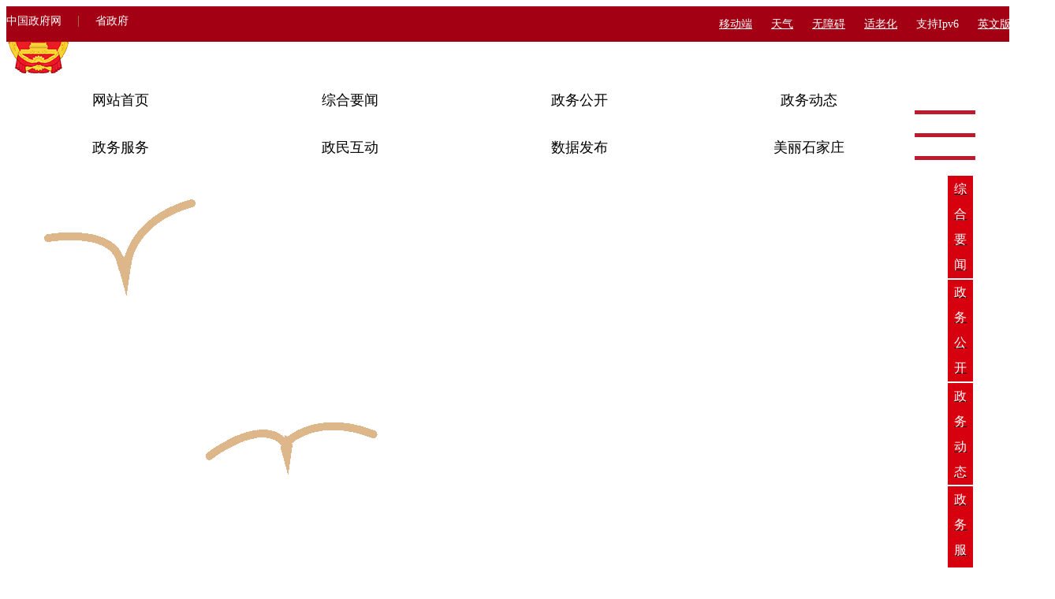

--- FILE ---
content_type: text/html; charset=UTF-8
request_url: http://www.sjz.gov.cn/columns/54fa2a62-79c7-46e3-80d4-0a81f19b6ff8/202407/08/92b81f17-4320-4d9d-8be5-ee3ae6ff7c9a.html
body_size: 10091
content:
<!doctype html>
<html>
<head>
<meta charset="utf-8" />
<meta http-equiv="X-UA-Compatible" content="IE=edge,chrome=1">
<meta name="renderer" content="webkit">
<meta name="apple-mobile-web-app-capable" content="yes">
<meta name="apple-mobile-web-app-status-bar-style" content="black">
<meta name="format-detection" content="telephone=no,email=no,adress=no">
<meta name="viewport" content="width=device-width, initial-scale=1, maximum-scale=1, user-scalable=no">
<title>石家庄市召开2024年公平竞争审查工作推进暨贯彻实施《公平竞争审查条例》培训会议</title>
<link href="https://www.sjz.gov.cn/templates/5c805784-9387-49b8-a676-ba67b901bcbf/202404/23/images/tbqt.css" rel="stylesheet" type="text/css" />
<!--手机导航-->
<link rel="stylesheet" href="https://www.sjz.gov.cn/templates/5c805784-9387-49b8-a676-ba67b901bcbf/202404/23/images/mdui.css" />
<!-- 分享js,css-->
<link href="https://www.sjz.gov.cn/templates/5c805784-9387-49b8-a676-ba67b901bcbf/202404/23/images/2024share.css" rel="stylesheet">
	<script src="https://www.sjz.gov.cn/templates/5c805784-9387-49b8-a676-ba67b901bcbf/202404/23/images/jquery.min.js"></script>
<!--下滑-->
<script type="text/javascript" src="https://www.sjz.gov.cn/templates/5c805784-9387-49b8-a676-ba67b901bcbf/202404/23/images/jquery-1.9.0.min.js"></script>
<link rel="stylesheet" type="text/css" href="https://www.sjz.gov.cn/templates/5c805784-9387-49b8-a676-ba67b901bcbf/202404/23/images/public.css">
<script type="text/javascript" src="https://www.sjz.gov.cn/templates/5c805784-9387-49b8-a676-ba67b901bcbf/202404/23/images/header.js"></script>
<meta name='SiteName' content='石家庄市人民政府'/>
<meta name='SiteDomain' content='www.sjz.gov.cn'/>
<meta name='SiteIDCode' content='1301000003'/>
<meta name='ColumnName' content='市市场监督管理局'/>
<meta name='ColumnType' content='市市场监督管理局'/>
<meta name='ColumnKeywords' content='市市场监督管理局'/>
<meta name='ColumnDescription' content='市市场监督管理局'/>
<meta name='ArticleTitle' content='石家庄市召开2024年公平竞争审查工作推进暨贯彻实施《公平竞争审查条例》培训会议'/>
<meta name='PubDate' content='2024-07-08 09:01:30'/>
<meta name='ContentSource' content='石家庄市召开2024年公平竞争审查工作推进暨贯彻实施《公平竞争审查条例》培训会议'/>
<meta name='Keywords' content='石家庄市召开2024年公平竞争审查工作推进暨贯彻实施《公平竞争审查条例》培训会议'/>
<link rel='stylesheet' href='https://www.sjz.gov.cn/utils/css/jquery-ui.min.css'></link>
<script src='https://www.sjz.gov.cn/utils/js/jquery.min.js'></script>
<script src='https://www.sjz.gov.cn/utils/js/jquery-ui.min.js'></script>
<script src='https://www.sjz.gov.cn/utils/js/jquery-ui-timepicker-addon.js'></script>
<script src='https://www.sjz.gov.cn/utils/js/jquery.cookie.js'></script>
<script src='https://www.sjz.gov.cn/utils/js/common.js'></script>
<script src='https://www.sjz.gov.cn/utils/js/pv.js'></script>
</head>

<body>
<script type="text/javascript">
var jQuery_min = $.noConflict(true);
</script>
<div class="pct">
<div style="position:fixed; z-index:111; width:100%"><div style="background: rgb(164, 0, 19); height: 45px;">
<div style="margin: 0px auto; width: 1350px;">
<div style="margin-right: 410px; float: left;">
<div class="wb"><a href="http://www.gov.cn" target="_blank">中国政府网</a><span style="color: rgb(169, 131, 81); margin-right: 20px; margin-left: 20px;">|</span><a href="http://www.hebei.gov.cn" target="_blank">省政府</a></div></div>
<div style="float: right;">
<div class="wh-blockz">
<div style="float: left;"><a href="http://www.sjz.gov.cn/columns/6428e024-199d-4b88-a920-9f616763923c/index.html" target="_blank">移动端</a></div></div>
<div class="wh-blockz">
<div style="float: left;"><a href="http://www.nmc.cn/publish/forecast/AHE/shijiazhuang.html" target="_blank">天气</a></div></div>
<div class="wh-blockz">
<div><a href="javascript:void(0)" id="toolbarSwitch">无障碍</a></div></div>
<div class="wh-blockz">
<div><a href="javascript:void(0)" id="olderSwitch" onclick="setOlder()">适老化</a></div></div>
<div class="wh-blockz">
<div style="color: rgb(255, 255, 255); float: left;">支持Ipv6</div></div>
<div class="wh-blockz">
<div><a href="http://www.sjz.gov.cn/english/" target="_blank">英文版</a></div></div>
<div class="wh-blockz">
<div><a href="https://zwfw.hebei.gov.cn/hbjis/front/login.do?uuid=NMK96ekm0fQP&amp;userType=1" target="_blank">登录</a></div></div></div></div></div>
<div class="header">
<div class="header-toggle-btn" id="header-toggle-btn">
<div><span>&nbsp;</span><span>&nbsp;</span><span>&nbsp;</span></div></div>
<div class="header-picker" id="header-picker" style="width: 300px;">
<div class="picker-hall-over">
<div class="picker-hall-scroll">
<div class="picker-hall-main clearfix">
<div class="dbljxx">
<div><a href="http://www.sjz.gov.cn/columns/227562cb-6455-4675-96d0-2c3b1c09ec44/index.html" target="_blank"><img alt="" src="/atm/1597302289804/20201030134810398.png" /></a></div>
<div style="color: rgb(255, 255, 255);"><a href="/columns/227562cb-6455-4675-96d0-2c3b1c09ec44/index.html" style="color:#fff;" target="_blank">微博矩阵</a></div></div>
<div class="dbljxx">
<div><a href="/columns/3e7c0b92-0efc-4c66-b494-165ec3818c34/index.html" target="_blank"><img alt="" src="http://www.sjz.gov.cn/atm/1597302289804/20201030134810416.png" /></a></div>
<div style="color: rgb(255, 255, 255);"><a href="/columns/3e7c0b92-0efc-4c66-b494-165ec3818c34/index.html" style="color:#fff;" target="_blank">微信矩阵</a></div></div>
<div class="dbljxx">
<div><a href="http://www.sjz.gov.cn/columns/6428e024-199d-4b88-a920-9f616763923c/index.html" target="_blank"><img alt="" src="/atm/1597302289804/20201030134917376.png" /></a></div>
<div style="color: rgb(255, 255, 255);"><a href="/columns/6428e024-199d-4b88-a920-9f616763923c/index.html" style="color:#fff;" target="_blank">移动端</a></div></div>
<div class="dbljxx">
<div><a href="https://www.sjz.gov.cn/ghwd/znwdsjz/index.html" target="_blank"><img alt="" src="/atm/1681438489948/20230416175318994.png" /></a></div>
<div style="color: rgb(255, 255, 255);"><a href="https://www.sjz.gov.cn/ghwd/znwdsjz/index.html" style="color:#fff;" target="_blank">智能问答</a></div></div>
<div class="dbljxx">
<div><a href="https://tousu.www.gov.cn/dc/index.htm" target="_blank"><img alt="" src="/atm/1681438489948/2023041617531926.png" /></a></div>
<div style="color: rgb(255, 255, 255);"><a href="https://tousu.www.gov.cn/dc/index.htm" style="color:#fff;" target="_blank">互联网+督查</a></div></div>
<div style="clear: both;">&nbsp;</div></div></div></div></div>
<div style="line-height: 0px; clear: both;">&nbsp;</div>
<div style="line-height: 0px;">
<style type="text/css">.picker-hall-over{width:100%; height:100%;}
.picker-hall-scroll{position:relative; width:100%; height:100%;}
.picker-hall-main{padding:30px 10px 0; display:none; -webkit-transition:all .3s; transition:all .3s;}
.wh-blockz{  float:left; margin-right:24px; line-height:45px; color:#fffffe; font-size:14px;  font-family: 'Microsoft YaHei' !important;}
.wh-blockz a{color:#fff; font-size:14px;  font-family: 'Microsoft YaHei' !important;}
.wh-blockz:hover a{ color:#fbceb2; font-weight:bold;}
.wb{float: left; color: #fff; line-height: 35px}
.wb a{font-size: 14px; font-family: 'Microsoft YaHei' !important; color: #fff;text-decoration: none;}
.wb a:hover{color:#fbceb2;}
.dbljxx{width: 30%; margin-top: 30px; float: left; text-align: center; margin-left: 2%}
.dbljxx img {  cursor: pointer;  transition: all 0.6s;  -ms-transition: all 0.8s;}
.dbljxx:hover img{ transform: scale(1.1); -ms-transform: scale(1.1);}
</style>
</div></div></div>
<div class="gh"><img src="http://www.sjz.gov.cn/atm/1681438489948/20230418182633426.png"/></div>
<div class="dbseq">
<div class="zcdh"><a href="http://www.sjz.gov.cn/" target="_blank"><div class="szr">网站首页</div></a>

<a href="https://www.sjz.gov.cn/columns/23e52454-2fe3-4e61-82ee-1a23ddb48855/index.html" target="_blank"><div class="szr">综合要闻</div></a>

<a href="https://www.sjz.gov.cn/columns/a096dbcd-95dc-40df-9de0-1d1ab13d0969/index.html" target="_blank"><div class="szr">政务公开</div></a>

<a href="https://www.sjz.gov.cn/columns/cc3ee12f-5904-4b87-ab85-43cfdd363df6/index.html" target="_blank"><div class="szr">政务动态</div></a>

<div style="clear:both;"></div>
<style>
.szr{float:left; width:23%; line-height:60px; text-align:center; font-size:18px;}
.szr:hover{float:left; width:22%; line-height:60px; text-align:center; background:#a40013; color:#fff;}
a{color:#000;}
</style></div>
<div class="ycdh" >
<a href="http://sjz.hbzwfw.gov.cn" target="_blank"><div class="szr">政务服务</div></a>

<a href="https://www.sjz.gov.cn/columns/4de786ee-7a5a-468b-b5c5-86d900c3ca04/index.html" target="_blank"><div class="szr">政民互动</div></a>

<a href="https://www.sjz.gov.cn/columns/3fba0482-515c-42d4-9cbe-fc36a3567308/index.html" target="_blank"><div class="szr">数据发布</div></a>

<a href="https://www.sjz.gov.cn/columns/4c7dedde-c070-4a2a-8b1c-270d194ad41d/index.html" target="_blank"><div class="szr">美丽石家庄</div></a>

<div style="clear:both;"></div>
</div>
<div class="clearfloat"></div>
</div>


<div class="tbbd">
<div class="fy"><img src="http://www.sjz.gov.cn/atm/1681438489948/20230418181629754.gif"/></div>
<div class="center">
<div><div style="text-align: center; margin-top: 37px;"><img alt="" border="0" src="https://www.sjz.gov.cn/atm/1681438489948/20230418175650847.png" /></div></div>
<div><div style="width: 1200px; margin: 0px auto">
<iframe frameborder="0" height="80" scrolling="no" src="/columns/1d2c5f64-c45a-4436-b707-58d9cf2e8104/index.html" width="100%"></iframe></div></div>
</div>
</div>

</div>
<!--手机导航-->
<div class="sjtb"><div style="text-align: right;padding-right: 10px;line-height: 35px;background: #B01326;"><a href="javascript:void(0);" style="margin-right: 20px; font-size:16px; color:#fff" id="toolbarPhoneSwitch">无障碍浏览</a><a onclick="setOlder()" id="olderPhoneSwitch" href="" style="font-size:16px;  color:#fff">进入适老化</a></div>
<div style="float: left;width: 52%;margin-top: 6%;margin-left: 2%; margin-bottom: 3%;" id="hdtba"><a href="http://www.sjz.gov.cn/" target="_blank"><img  style="width:100%;"src="http://www.sjz.gov.cn/atm/1681438489948/20230508090920976.jpg"/></a></div>
<div style="float: left;width: 5%;margin-top: 8%;margin-left: 26%;" onmousedown="openShutManager(this,'ssyse')"><img style="width:100%;" src="http://www.sjz.gov.cn/atm/1681438489948/20230418193544194.png"/></div>
<div id="ssyse" style="display:none;  width: 80%;margin-left: 10%;margin-bottom: 3%;">

<div onsubmit="return false" name="searchForm"><iframe height="50"src="http://www.sjz.gov.cn/columns/4a2c054d-887a-490d-844e-c430f8782e4d/index.html" frameborder="0" width="100%" scrolling="no"></iframe> </div>

</div>

<div class="head-right" style="width: 6%;padding:8% 3%;position: absolute;top:38px;right: 5px;">
<div class="mdui-btn app-btn" mdui-drawer="{target: '#left-drawer'}"><img style="width:100%" src="http://www.sjz.gov.cn/atm/1681438489948/20230508105201246.png"/></div>
<div class="mdui-drawer mdui-drawer-right mdui-drawer-close" id="left-drawer">
<ul mdui-collapse="{accordion: true}">

<a href="https://www.sjz.gov.cn/columns/23e52454-2fe3-4e61-82ee-1a23ddb48855/index.html"><li style=" background: #d7000f; line-height: 200%; font-size: 1rem; padding: 2%; width: 82%; text-align: center; color: #fff;margin: 5% auto; word-wrap: break-word;  word-break: break-all; white-space: normal;">综合要闻</li></a>
<a href="https://www.sjz.gov.cn/columns/a096dbcd-95dc-40df-9de0-1d1ab13d0969/index.html"><li style=" background: #d7000f; line-height: 200%; font-size: 1rem; padding: 2%; width: 82%; text-align: center; color: #fff;margin: 5% auto; word-wrap: break-word;  word-break: break-all; white-space: normal;">政务公开</li></a>
<a href="https://www.sjz.gov.cn/columns/cc3ee12f-5904-4b87-ab85-43cfdd363df6/index.html"><li style=" background: #d7000f; line-height: 200%; font-size: 1rem; padding: 2%; width: 82%; text-align: center; color: #fff;margin: 5% auto; word-wrap: break-word;  word-break: break-all; white-space: normal;">政务动态</li></a>
<a href="http://sjz.hbzwfw.gov.cn"><li style=" background: #d7000f; line-height: 200%; font-size: 1rem; padding: 2%; width: 82%; text-align: center; color: #fff;margin: 5% auto; word-wrap: break-word;  word-break: break-all; white-space: normal;">政务服务</li></a>
<a href="https://www.sjz.gov.cn/columns/4de786ee-7a5a-468b-b5c5-86d900c3ca04/index.html"><li style=" background: #d7000f; line-height: 200%; font-size: 1rem; padding: 2%; width: 82%; text-align: center; color: #fff;margin: 5% auto; word-wrap: break-word;  word-break: break-all; white-space: normal;">政民互动</li></a>
<a href="https://www.sjz.gov.cn/columns/3fba0482-515c-42d4-9cbe-fc36a3567308/index.html"><li style=" background: #d7000f; line-height: 200%; font-size: 1rem; padding: 2%; width: 82%; text-align: center; color: #fff;margin: 5% auto; word-wrap: break-word;  word-break: break-all; white-space: normal;">数据发布</li></a>
<a href="https://www.sjz.gov.cn/columns/4c7dedde-c070-4a2a-8b1c-270d194ad41d/index.html"><li style=" background: #d7000f; line-height: 200%; font-size: 1rem; padding: 2%; width: 82%; text-align: center; color: #fff;margin: 5% auto; word-wrap: break-word;  word-break: break-all; white-space: normal;">美丽石家庄</li></a>
 </ul>
 </div>
</div> 
<div style=" clear:both;"></div>
<script type="text/javascript">
function openShutManager(oSourceObj,oTargetObj,shutAble,oOpenTip,oShutTip){

var sourceObj = typeof oSourceObj == "string" ? document.getElementById(oSourceObj) : oSourceObj;

var targetObj = typeof oTargetObj == "string" ? document.getElementById(oTargetObj) : oTargetObj;

var openTip = oOpenTip || "";

var shutTip = oShutTip || "";

if(targetObj.style.display!="none"){

   if(shutAble) return;

   targetObj.style.display="none";

   if(openTip && shutTip){

    sourceObj.innerHTML = shutTip; 

   }

} else {

   targetObj.style.display="block";

   if(openTip && shutTip){

    sourceObj.innerHTML = openTip; 

   }

}

}

</script>

<script src="https://www.sjz.gov.cn/templates/5c805784-9387-49b8-a676-ba67b901bcbf/202404/23/images/mdui.js"></script></div>

<div class="center">
<div><div class="dqwzbg">
<div class="sdwq">
<div class="dqwztp"><img border="0" alt="" src="http://www.sjz.gov.cn/atm/4/2020082015581924.png" /></div>
当前的位置：
</div>
<div class="ndew">
<a href="http://www.sjz.gov.cn/">首页</a>
>>&nbsp;
<a href="https://www.sjz.gov.cn/columns/b1855634-b82b-436a-bca6-ffeca1413036/index.html" target="_blank">部门动态</a>

</div>

<div style="clear:both;"></div>
</div>
<style>
.dqwzbg{padding-left:30px;  line-height:52px; font-family:'Microsoft YaHei' ! important; margin-bottom:20px; margin:10px 0; font-size:15px; color:#505050; background:#f4f4f4; }
.sdwq{float:left;}
.ndew{float:left}
.dqwztp{float:left; padding-left:5px; margin-top:5px; margin-right:20px;}
.dqwzbg a{color:#505050;}

@media screen and (min-width: 320px) and (max-width:760px) {
.sdwq{float:left; width:35%;}
.ndew{float:left; width:65%}
.dqwzbg{padding-left: 0px;line-height: 150%;font-family: 'Microsoft YaHei' ! important;margin: 10px 0;font-size: 15px;color: #505050;background: #f4f4f4;}
.dqwztp{ float: left;width: 12%;padding-left: 5px;margin-top: 1px;margin-right: 9px;}
.dqwztp img{width:100%}
.dqwzbg a{color:#505050;}



}
</style></div>
<div>  <div style="padding:20px 20px;;font-family:Microsoft yahei; position:relative">

<div id="biaoti">
<div style="font-size:18px;text-align:center;line-height:160%;display:none "></div>
<div style="text-align:center;"><span  style="text-align:center;line-height:160%;font-size:26px;">石家庄市召开2024年公平竞争审查工作推进暨贯彻实施《公平竞争审查条例》培训会议</span></div>
<div style="font-size:18px;text-align:center;line-height:160%; display:none"></div>
</div>

<script language="javascript"> 
function setFontSize(objID,size){ 
    document.getElementById(objID).style.fontSize=size+'px'; 
} 
</script> 
<div id="titN">
<div class="fbsj-ph">2024-07-08 09:01<span class="sj_laiy" >来源：市市场监督管理局</span></div>
<table class="wzzw-pc" cellpadding="0" cellspacing="" border="0" style="text-align:left; width:1310px;">
<tr >
<td width="200" style="padding-left:25px; text-align:left;">发布时间：2024-07-08 09:01</td>
<td width="600"  style="text-align:left;"><span style="display:inline">来源：市市场监督管理局</span></td>
<td width="126" style="text-align:right; padding-right:12px;">【字体：<a href="#" onclick="changeFontSize(document.getElementById('conN'),this.style.fontSize);return false;" 
style="font-size: 20px;color:#666666; text-decoration:none"><span style="font-size:14px;">大</span></a> 
<a href="#" onclick="changeFontSize(document.getElementById('conN'),this.style.fontSize);return false;" 
style="font-size: 16px;color:#666666;text-decoration:none"><span style="font-size:14px;">中</span></a> 
<a href="#" onclick="changeFontSize(document.getElementById('conN'),this.style.fontSize);return false;" 
style="font-size: 14px;color:#666666;text-decoration:none">小</a> 
】</td>
<td width="22" style="text-align:center; padding-top:7px;"><img src="http://www.sjz.gov.cn/atm/1490064706815/20170629193031397.png" /></td>
<td width="40" style="text-align:center;"><a class="print" onclick="window.print();" style="cursor:pointer; display:block; margin-top:2px;">打印</a></td>
<td width="120">
 
<div class="share" id="share" style="top:5px;">
  <div class="share-icon">分享到：</div>
  <div class="share-box" id="share-box">
    <a class="share-btn gwds_weixin" data-w="gwds_weixin" title="分享到微信" target="_self">&nbsp;</a>
    <a class="share-btn gwds_tsina" data-w="gwds_tsina" title="分享到微博">&nbsp;</a>
  </div>
  <div class="code-box" style="display:none">
    <p class="weixin_close"><a href="javascript:;">×</a></p>
    <h5>分享到微信</h5>
    <div id="div_div"></div>
    <p class="share_tit">用微信“扫一扫”，点击右上角分享按钮，<br>即可将网页分享给您的微信好友或朋友圈。</p>
  </div>
</div>
</td>
</tr>
</table>

</div>
<script language="javascript"> 
function changeFontSize(pucl,size) 
{ 
if(pucl.style) 
pucl.style.fontSize=size; 
for(var i=0;i<pucl.childNodes.length;i++) 
{ 
changeFontSize(pucl.childNodes[i],size) 
} 
} 
</script> 
<div class="dnsp" style="display:none;"><div style="text-align: center; margin: 55px auto 0px; text-indent: 0em"><video src=""  controls="autobuffer" poster=""></video></div>
</div>
<div id="conN" style="padding-top:10px; width:98%; margin:0 auto;"><div>
<div>
<div>
<div>
<div>7月4日，为贯彻落实国务院新出台的《公平竞争审查条例》（以下简称《条例》），石家庄市召开了2024年度公平竞争审查工作推进暨贯彻实施《公平竞争审查条例》培训会，依照《条例》，进一步规范我市公平竞争审查工作，促进市场公平竞争，优化营商环境，建设全国统一大市场，以更高质量、更大力度推动《条例》深入实施。省市场监督管理局二级调研员李军，市政府副秘书长韩涛出席会议并讲话。</div></div></div>
<div>
<div style="margin:0; text-indent: 0em;"><span style="display:flex; justify-content:center; margin:0 auto;"><img src="https://scjg.sjz.gov.cn/images/1/202407/08/%E5%85%A8%E6%99%AF%E4%BC%9A%E5%9C%BA20240708090325049.jpg?sid=ae9e2399-1dcf-41e7-b188-c67d534b846f" /></span></div></div>
<div>会上，市市场监督管理局党组成员、副局长姬青总结梳理全市2024年上半年公平竞争审查工作实施情况，指出了制度实施过程中存在的问题，对下半年《条例》宣贯重点工作进行了部署。</div></div></div>
<div>
<div>
<div>会议指出，《条例》于2024年8月1日正式实施，出台《公平竞争审查条例》是贯彻党中央、国务院决策部署的重要举措，对于消除各种市场壁垒，保障各类经营主体公平参与市场竞争，具有十分重要的意义。一是深入开展《条例》培训宣传；二是抓紧研究完善我市公平竞争审查工作机制；三是进一步加强监督抽查和评估保障。要有力地规范政府行为，促进市场公平竞争，为各类市场主体投资兴业、规范健康发展营造公平、透明、可预期的良好竞争环境。</div></div></div>
<div>
<div>
<div>
<div>
<div>
<div>
<div>会议强调，各地各部门要提高政治站位，加强指导培训，落实市委党校培训计划，深刻理解审查标准、准确把握审查机制，切实增强贯彻落实《条例》的责任感、使命感和紧迫感。一是要建立科学的审查评估机制。充分运用石家庄市公平竞争审查大数据+法务复核第三方评估工作平台，弥补审查能力不足、政策措施审查质量不高的问题，确保科学、系统、规范地开展审查工作。二是要建立严格的工作监督机制。市市场监督管理局要坚持动真格、见真章，进一步完善抽查、举报处理、约谈等监督机制，定期开展抽查检查，推动《条例》落地落实。三是要有效落实考核评价机制。各地要按照《条例》规定，通过法治政府建设、优化营商环境等考核评价内容，切实增强各级行政机关落实公平竞争审查制度的积极性、主动性。四是要建立严肃的追责问责机制。对未依照《条例》规定开展公平竞争审查，造成严重不良影响的，要对直接负责的主管人员和其他直接责任人员依法给予处分。</div></div></div></div></div></div></div>
<div>
<div>
<div>会上，与会人员围绕《条例》，逐字逐句、逐章逐条进行学习。本次培训特聘专业评估机构有关专家对&ldquo;公平竞争审查大数据+工作平台&rdquo;使用进行了系统培训，结合公平竞争审查典型案例进行了深入细致讲解，进一步增强全市各级政府部门的公平竞争意识和业务能力。参训人员一致表示，本次培训具有较强的指导性和针对性，对扎实推进公平竞争审查制度落细落实具有极强的指导意义，将以此次培训为契机，进一步增强责任感和使命感，认真履职，为打造全市公平市场环境和一流营商环境作出更大贡献。</div>
<div>市政府各部门、各县（市、区）市场监管部门主管领导和业务骨干参加会议。（反不正当竞争科）</div></div></div></div>

</div>



<script language="javascript">
function printme()
{
document.body.innerHTML=document.getElementById('biaoti').innerHTML+'<br/>'+document.getElementById('conN').innerHTML;
window.print();
}
</script>
<style>
#conN div video {width:80%; margin:0 auto;}
#conN div{line-height:200%; text-indent:2em;font-size:16px; margin-bottom:20px;}
#conN p{line-height:200%; text-indent:2em;font-size:16px; margin-bottom:20px;}
#conN p img{text-indent:0em;}
#conN td div,#conN td,#conN td p{text-indent:0em; text-align:left;}
#conN table{max-width:98% !important;text-align:center;  margin: 0 auto!important;}
#conN div table td div{text-indent:0em;}
#conN table td{text-indent:0em;}
#conN img{width: 60% !important; text-indent:0em; text-align:center; height: auto!important; width:expression(this.width > 1000? "1000px" : this.width)!important; text-indent:0em;}
.fbsj-ph{ display:none;}
.dnsp{ text-align: center;height: 620px; width: 900px; margin: 55px auto 0px; text-indent: 0em}
.dnsp video {width:900px; height:620px;}
.sjbtne{display:none;}
.MsoNormal{text-align:left;}
#titN{padding-top:25px;padding-bottom:15px;border-bottom:1px #dcdcdc solid;color:#666666;font-size:14px; line-height:35px; height:35px; margin-bottom:15px;}
@media print{
.wrap{width:100%;}
.print{display:none;}
.con-part{border:none;}
.head,.addr{display:none;}
#titN{display:none;}
}


@media screen and (min-width: 320px) and (max-width:760px) {

#titN {padding-top: 0px;padding-bottom: 3px;text-align: center;margin-top: 2%;border-bottom: 2px solid #ccc;color: #666666;font-size: 1.1em;line-height: 35px;height: 35px;margin-bottom: 15px;display:block;}
.sjbtne{display:block;font-size: 2em;text-align: center;}
.fbsj-ph{display:block;}
.sj_laiy{margin:0 20px;}
.wzzw-pc{display:none;}
#conN div{line-height:200%;font-size:16px; text-indent:2em;text-align:justify;text-justify:newspaper; font-family: 'Microsoft YaHei' !important; } //英文两端对齐
#conN p {line-height: 200%;text-indent: 2em;font-size: 16px;margin-bottom: 20px;}
#conN td div{text-indent:0em; text-align:center;display:table-cell; vertical-align:middle;}
#conN table{width:98%;text-align:center; margin:auto;}
#conN div table{width:98%x;text-align:center; margin:auto;}
#conN div table td div{text-indent:0em;}
#conN table td{text-indent:0em;}
#conN img{max-width: 95% !important; height: auto!important; width:expression(this.width > 95%? "95%" : this.width)!important; text-indent:0em;}
.dnsp{ text-align: center;height: 240px; width: 320px; margin: 55px auto 0px; text-indent: 0em}
.dnsp video {width:320px; height:240px;}
}
</style>


</div>

</div>

<div><div class="dbqtse">
<iframe frameborder="0" height="200" scrolling="no" src="/columns/ea5243b8-432b-4dc7-aec5-89c1f4abac39/index.html" width="100%"></iframe></div>
<div class="dbdhsrw">
<div style="text-align: center;"><a href="https://www.sjz.gov.cn/columns/bd226ba8-7dc5-417d-9bb5-9288522436bb/index.html" style="color: rgb(255, 255, 255); font-family: &quot;Microsoft YaHei&quot; !important; font-size: 1em; margin-right: 0.5%;">关于本站</a><span style="margin-right: 0.5%;">|</span><a href="https://www.sjz.gov.cn/columns/9b748742-a496-428f-8c8f-2828327826d5/index.html" style="color: rgb(255, 255, 255); font-family: &quot;Microsoft YaHei&quot; !important; font-size: 1em; margin-right: 0.5%;">网站声明</a><span style="margin-right: 0.5%;">|</span><a href="https://www.sjz.gov.cn/columns/2111db05-fbe8-48e6-8ae1-d4908aaf065b/index.html" style="color: rgb(255, 255, 255); font-family: &quot;Microsoft YaHei&quot; !important; font-size: 1em; margin-right: 0.5%;">网站地图</a><span style="margin-right: 0.5%;">|</span><a href="http://www.sjz.gov.cn/columns/93d2691d-4966-4798-a62e-c8871074d7bc/index.html" style="color: rgb(255, 255, 255); font-family: &quot;Microsoft YaHei&quot; !important; font-size: 1em; margin-right: 0.5%;">联系我们</a></div>
<div style="text-align: center;">石家庄市人民政府办公室主办</div>
<div style="text-align: center;">石家庄市电子政务中心承办</div>
<div style="text-align: center;">今日访问量：<span id="pw123">1</span><script>showPV('/pw?webids=101,102,103,104,105,106,107,108', 'pw123');</script><!--<SCRIPT LANGUAGE="JavaScript" SRC="/showpv.jsp?webid=1,330,325,85&type=sitetoday"></SCRIPT>--></div>
<div style="text-align: center;">网站标识码：1301000003</div>
<div style="text-align: center;">冀ICP备20013865号 冀公网安备 13010202001704号</div>
<div style="position: absolute;left: 8%;top: 32%;width: 13%;"><a href="http://bszs.conac.cn/sitename?method=show&amp;id=08BE0B2F5D0F03B6E053012819ACD5FF" target="_blank"><img alt="" src="http://www.sjz.gov.cn/atm/1490064706815/20200404094619511.png" style="width:100%" /></a></div>
</div>
<style type="text/css">.dbqtse{width: 100%; margin: 0px auto}
.dbdhsrw{ display:none}
@media screen and (min-width: 320px) and (max-width:1024px) {
.dbdhsrw{font-size: 1.2em; background: #bd1a2d; color: #fff; padding-bottom: 2%; padding-top: 2%; line-height: 200%; display:block;position: relative; }
.dbqtse{ display:none}
.sxan{z-index: 1;}
}
</style>
</div>

    <div  class="sxan">
    <div><div style="margin-bottom: 8px"><a href="javascript:location.reload();"><img alt="" border="0" src="http://www.sjz.gov.cn/atm/1597302289804/20210124125942220.png" width="25" /></a></div></div>
    <div><div class="back" style="margin-bottom: 8px; cursor: pointer; text-align: left"><a href="javascript:history.go(-1)"><img alt="" border="”0″" src="http://www.sjz.gov.cn/atm/1597302289804/20210124130930784.png" title="”返回上一页”" width="28" /></a></div></div>
    <div><div style="margin-bottom: 5px"><a href="#hdtba"><img alt="" src="http://www.sjz.gov.cn/atm/1597302289804/20210124130711606.png" width="28" /></a></div></div>
    </div>
    <!--20180408修改js去掉新华微博-->
<script type=text/javascript src="https://www.sjz.gov.cn/templates/5c805784-9387-49b8-a676-ba67b901bcbf/202404/23/images/gt.js"></script>
<!--微博微信分享-->
<script type="text/javascript" src="https://www.sjz.gov.cn/templates/5c805784-9387-49b8-a676-ba67b901bcbf/202404/23/images/jquery.qrcode.js"></script>
<script type="text/javascript" src="https://www.sjz.gov.cn/templates/5c805784-9387-49b8-a676-ba67b901bcbf/202404/23/images/2024share.js"></script>
<script id="initwzaTools" src="https://www.sjz.gov.cn:9791/resource/site/1301000003/wza/wza.js"></script>
<script id="initolderTools" src="https://www.sjz.gov.cn:9791/resource/site/1301000003/wza/older.js"></script>

<input type='hidden' id='pagingBlockSids' value=''>
<link rel='stylesheet' href='https://www.sjz.gov.cn/utils/css/paging.css'></link>
<script src='https://www.sjz.gov.cn/utils/js/paging.js'></script>
<script>countPV('https://www.sjz.gov.cn/pv/EDEXA@FBFYCMCY@BGYLD@YDLEEMBLXMFLEECY@GFDY@MYLAYGBCMX');</script>
</body>
</html>

<!-- ©2025 石家庄市人民政府 / WebIMS (v8.0.2.RELEASE) 2021.07.07~2025.07.03@11:27 / 数字政府新一代信息技术平台 / 20250731173146623 -->

--- FILE ---
content_type: text/html; charset=UTF-8
request_url: https://www.sjz.gov.cn/columns/1d2c5f64-c45a-4436-b707-58d9cf2e8104/index.html
body_size: 2454
content:
<!DOCTYPE html PUBLIC "-//W3C//DTD XHTML 1.0 Transitional//EN" "http://www.w3.org/TR/xhtml1/DTD/xhtml1-transitional.dtd">
<html xmlns="http://www.w3.org/1999/xhtml">
<head>
<meta http-equiv="Content-Type" content="text/html; charset=utf-8" />
<title>头部搜索嵌套</title>
<meta name='SiteName' content='石家庄市人民政府'/>
<meta name='SiteDomain' content='www.sjz.gov.cn'/>
<meta name='SiteIDCode' content='1301000003'/>
<meta name='ColumnName' content='头部搜索嵌套'/>
<meta name='ColumnType' content='头部搜索嵌套'/>
<meta name='ColumnKeywords' content='头部搜索嵌套'/>
<meta name='ColumnDescription' content='头部搜索嵌套'/>
<link rel='stylesheet' href='https://www.sjz.gov.cn/utils/css/jquery-ui.min.css'></link>
<script src='https://www.sjz.gov.cn/utils/js/jquery.min.js'></script>
<script src='https://www.sjz.gov.cn/utils/js/jquery-ui.min.js'></script>
<script src='https://www.sjz.gov.cn/utils/js/jquery-ui-timepicker-addon.js'></script>
<script src='https://www.sjz.gov.cn/utils/js/jquery.cookie.js'></script>
<script src='https://www.sjz.gov.cn/utils/js/common.js'></script>
<script src='https://www.sjz.gov.cn/utils/js/pv.js'></script>
</head>

<body>
<div><div style="width: 1200px; margin: 0px auto">
<div><style type="text/css">

select {
  /*Chrome和Firefox里面的边框是不一样的，所以复写了一下*/
  border: solid 1px #fff;

  /*很关键：将默认的select选择框样式清除*/
  appearance:none;
  -moz-appearance:none;
  -webkit-appearance:none;

  /*在选择框的最右侧中间显示小箭头图片*/
  background: url("http://www.sjz.gov.cn/atm/1585203525737/20200831170447505.png") no-repeat scroll right center transparent;


  /*为下拉小箭头留出一点位置，避免被文字覆盖*/
  padding-right: 14px;
}


/*清除ie的默认选择框样式清除，隐藏下拉箭头*/
select::-ms-expand { display: none; }</style></div>
<script language="javascript">
	function cbtn(){
		var a =document.getElementById("search_c").value;
		if(a == "1"){
		var fbtn="javascript:lcy()";
		var value=document.getElementById("searchButton").setAttribute('href',fbtn);
		
		}else{
		var fbtn="javascript:ywtc()";
		var value=document.getElementById("searchButton").setAttribute('href',fbtn);
		}
	}
    function lcy(){
        var temp = searchForm.temp.value;
        if(temp==null || temp==""){
            alert("请输入搜索条件");
        }
        else{
            var url='https://www.sjz.gov.cn/so/s?&qt='+encodeURIComponent(temp);
            window.open(url);
        }
    }
	function ywtc(){
        var temp = searchForm.temp.value;
        if(temp==null || temp==""){
            alert("请输入搜索条件");
        }
        else{
            var url='https://www.sjz.gov.cn/tcso/s?&qt='+encodeURIComponent(temp);
            window.open(url);
        }
    }

</script>
<div class="dndh" style="width: 720px; margin: 10px 305px">
<form style="height: 50px; width: 545px; background: url(http://www.sjz.gov.cn/atm/1681438489948/20230418193335588.png) no-repeat center 50%; float: left; padding-left: 20px; margin: 0px auto" method="get" action="" target="_blank" onsubmit="return false" name="searchForm">
    <div style="width: 66px; float: left"><select id="search_c" title="请选择搜索范围" style="font-size: 14px; font-family: 'Microsoft YaHei' !important; margin-top: 13px" onchange="cbtn()">
    <option value="1" selected="selected">本站</option>
    <option value="2">全网搜</option>
    </select></div>
    <div style="width: 420px; float: left"><input style="border-top: medium none; height: 45px; border-right: medium none; width: 400px; background: none transparent scroll repeat 0% 0%; margin-top: 2px; border-bottom: medium none; border-left: medium none; line-height: 45px" maxlength="60" name="temp" type="text" /></div>
    <div style="float: left; padding-top: 13px; padding-left: 5px"><a id="searchButton" title="点击搜索" style="margin-top: 0px; padding-left: 0px" type="submit" value=" " href="javascript:lcy()"><img border="0" alt="" width="25" src="http://www.sjz.gov.cn/atm/1681438489948/20230418193544194.png" /></a></div>
    <div style="clear: both; line-height: 0px">&nbsp;</div>
</form>
<div style="float: left"><a target="_blank" href="http://www.sjz.gov.cn/ghwd/znwdsjz/index.html">
<div class="dndh" style="float: left"><img style="border-top: 0px; height: 60px; border-right: 0px; border-bottom: 0px; border-left: 0px" alt="" src="http://www.sjz.gov.cn/atm/4/20200731103413459.gif" /></div>
<div style="float: left"><img style="border-top: 0px; height: 48px; border-right: 0px; border-bottom: 0px; border-left: 0px" alt="" src="http://www.sjz.gov.cn/atm/1611911005580/20221115141253254.png" /></div>
</a></div>
</div>
<div style="clear: both">&nbsp;</div>
</div></div>
<script id="initwzaTools" src="https://www.sjz.gov.cn:9791/resource/site/1301000003/wza/wza.js"></script>
<script id="initolderTools" src="https://www.sjz.gov.cn:9791/resource/site/1301000003/wza/older.js"></script>

<input type='hidden' id='pagingBlockSids' value=''>
<link rel='stylesheet' href='https://www.sjz.gov.cn/utils/css/paging.css'></link>
<script src='https://www.sjz.gov.cn/utils/js/paging.js'></script>
<script>countPV('https://www.sjz.gov.cn/pv/EDEXEFAB@Y@AY@@GBYCDCYALMFLED@X');</script>
</body>
</html>

<!-- ©2025 石家庄市人民政府 / WebIMS (v8.0.2.RELEASE) 2021.07.07~2025.07.03@11:27 / 数字政府新一代信息技术平台 / 20250708162215376 -->

--- FILE ---
content_type: text/css; charset=UTF-8
request_url: https://www.sjz.gov.cn/templates/72b34624-3219-4e83-b903-6face073be35/202404/24/images/common.css
body_size: 712
content:
/*公共尾*/
body{margin:0 auto;}
li{list-style:none;}
.footer_con{ width:1200px; margin:0 auto; }


.footer2_1{ height:40px;}
.footer2_1 li{ margin:0; margin-right:0; position:relative; height:auto;float:left; font-size:14px;font-family:"Microsoft yahei";padding-right:10px;width:290px;}
.footer2_1 li a{ padding:11px 9px 10px 15px; display:block;padding-right:20px; height:19px;color:#fff; background:url(select_jiantou.png) no-repeat right 17px;}
.footer2_1 li.asect{ background:#efefef;}

.footer2_1 li.asect a{ background: url(select_jiantou2.png) no-repeat right 17px; color:#bd1a2d}
.select_content{ background:#efefef; position:absolute; height:120px; display:none; padding:10px 10px 10px 10px; width:1180px;}
#select_content1{ left:0px; padding-top:10px; height:140px; padding-bottom:5px;_padding-top:10px;}
#select_content1 .select_con1{ width:147px;}

#select_content2{ left:-300px; padding-top:10px;_padding-top:10px; height:140px; padding-bottom:5px;  }
#select_content2 .select_con1{ width:180px;}

#select_content3{ left:-600px; padding-top:10px;_padding-top:10px;height:140px; padding-bottom:5px; }
#select_content3 .select_con1{ width:147px;}

#select_content4{ left:-900px; padding-top:10px;_padding-top:10px;height:140px; padding-bottom:5px; }
#select_content4 .select_con1{ width:120px;}






.select_con{ height:auto;}
.select_con1{ padding:0px; margin:0; line-height:24px; float:left; white-space:nowrap;}
.select_con11{ padding-left:13px; margin:0; line-height:24px; float:left; white-space:nowrap;font-size:12px;}
.select_con1 a{ padding:0}
.select_con div.select_con1_noline{ background:none !important}
.footer2_1 li.asect .select_con a{ height:auto; background:none !important; padding-bottom:0 !important; padding:0; font-size:13px; color:#000 !important }
.footer2_1 li.asect .select_con a:hover{ color:#0c64bd !important}

--- FILE ---
content_type: text/javascript; charset=UTF-8
request_url: https://www.sjz.gov.cn/templates/5c805784-9387-49b8-a676-ba67b901bcbf/202404/23/images/2024share.js
body_size: 1025
content:
var govshare = govshare || {
    version: "1.0"
};
(function() {
    var share = $('#share');
    var share_more = $('.gwds_more', share);
    var sharePopup = $('#share-popup');
    var close = $('b', sharePopup);
    var title = encodeURIComponent(document.title);
    var title1 = $('.detail>h1').text();
    var url = window.location.href; //正式分享地址代码
	$('#ewm_share').qrcode(url);
    var shareA = $('.share-btn');
    $('.gwds_weixin').click(function() {
        $('#div_div').html('');
        $('#div_div').qrcode(url);
        $('.code-box').show();
    });
	
	
    $('.weixin_close').click(function() {
        $('.code-box').hide();
        $('#div_div').html('');
    })
    var list = {
        'gwds_tsina': 'http://service.weibo.com/share/share.php?url=' + url + "&title=" + title + '-' + title1,
    }
    var UnityFunction = {
        init: function() {
            this.more();
            this.bindShare();
        },
        more: function() {
            var _this = this;
            share_more.on('mouseenter', function() {
                sharePopup.show();
                _this.setPosition();
            }).on('mouseleave', function() {
                outTimer = setTimeout(function() {
                    sharePopup.hide();
                }, 200);
            });
            sharePopup.on('mouseenter', function() {
                clearTimeout(outTimer)
                sharePopup.show();
            }).on('mouseleave', function() {
                sharePopup.hide();
            });
            close.on('click', function() {
                sharePopup.hide();
            })
        },
        setPosition: function() {
            var position = share.offset();
            var winWidth = $(window).width();
            var winHeight = $(window).height();
            var left = winWidth - position.left < 350 ? 'left' : 'right';
            var top = winHeight - position.top < 150 ? 'top' : 'bottom';
            sharePopup.css({
                left: (position.left + 141) + 'px',
                top: (position.top + 28) + 'px'
            })
            sharePopup.removeClass().addClass(left + ' share-popup ' + top);

        },
        bindShare: function() {
            shareA.on('click', function() {
                var key = $(this).data('w');
                if (key != 'gwds_weixin') {
                    window.open(list[key]);
                    return false
                }
            })
        }

    }
    UnityFunction.init()
})();

--- FILE ---
content_type: text/javascript; charset=UTF-8
request_url: https://www.sjz.gov.cn/templates/5c805784-9387-49b8-a676-ba67b901bcbf/202404/23/images/gt.js
body_size: 17959
content:
var Gridsum;
(function(a){function d(a){return"string"==typeof a}var b=document,l=Math;a.b={lower:function(a){return a&&d(a)?a.toLowerCase():a},indexOf:function(a,b,k){if(a){if(a.indexOf)return a.indexOf(b,k);if(a.length)for(k=k||0;k<a.length;k++)if(a[k]===b)return k}return-1},T:function(p,b){var k=1315423911,f,m;b||(p=a.b.lower(p));for(f=p.length-1;0<=f;f--)m=p.charCodeAt(f),k^=(k<<5)+m+(k>>2);return k&2147483647},za:function(){return l.round((new Date).getTimezoneOffset()/-60)+""},aa:function(a){var b,k=[];
for(b=0;b<a;b++)k.push("abcdefghijklmnopqrstuvwxyz0123456789".charAt(l.round(35*l.random())));return k.join("")},l:function(){var b=(new Date).getTime()+"",d=""+l.abs(a.b.T(location.href+document.referrer+navigator.userAgent)),d=d.substring(0,2<d.length?2:d.length);return b.substring(2,b.length-3)+a.b.aa(6)+d},O:function(p,d,k){if(!p)return null;var f,m=a.b.qa(b.cookie,"=",";",!0);p=a.b.lower(p);for(f in m)if(m&&m.hasOwnProperty&&m.hasOwnProperty(f)&&a.b.lower(f)===p)return k?m[f]:a.b.decode(m[f]);
return d||null},P:function(p,d,k,f,m,l,n){p&&(p=a.b.lower(p),n||(d=a.b.encode(d)),p=p+"="+d+";",d=k?"expires="+a.b.kb(k).toUTCString()+";":"",b.cookie=p+d+(f?"path="+f+";":"path=/;")+(m?"domain="+m+";":"")+(l?"secure=true;":""))},cb:function(b,d,k){a.b.P(b,"",-1E3,d,k)},kb:function(a){return new Date((new Date).getTime()+1E3*a)},trim:function(a){return a&&d(a)?a.replace(/(^\s+)|(\s+$)/ig,""):a},qa:function(b,d,k,f){var m={};d=d||"=";b=b.split(k||"&");var l=f?a.b.trim:function(a){return a};for(f=0;f<
b.length;f++)k=b[f].indexOf(d),-1<k?m[l(b[f].substring(0,k))]=l(b[f].substring(k+1)):m[b[f]]=null;return m},encode:function(a){return a&&d(a)?(encodeURIComponent||escape)(a):a},decode:function(a){if(a&&d(a)){a=a.replace(/\+/ig,"%20");try{return(decodeURIComponent||unescape)(a)}catch(b){}}return a},rc:function(){a.b.P("gs_tc","1");var b=a.b.O("gs_tc");a.b.cb("gs_tc");return!!b},mb:function(b){var d="cn hk tw au uk us \u516c\u53f8 \u4e2d\u56fd \u7f51\u7edc".split(" "),k="com edu net org gov int cc me tel mobi asia biz info name tv".split(" "),
f=b.split("."),m=f.length;return 3<=m?-1<a.b.indexOf(d,f[m-1])&&-1<a.b.indexOf(k,f[m-2])?f[m-3]+"."+f[m-2]+"."+f[m-1]:f[m-2]+"."+f[m-1]:b},Dc:function(b){for(var d in b)a.b[d]=b[d]}}})(Gridsum||(Gridsum={}));(function(a){var d=window,b=document,l=b.documentElement,p=location,u=navigator.userAgent.toLowerCase(),k=Math,f,m,t,n,w,z,q,v={ya:["diag-wd.gridsumdissector.com/receivewddiag/gs.gif"],u:void 0,Kb:function(a){return a},isArray:function(a){return a&&a.constructor==Array},sb:function(a,C){return a&&a.hasOwnProperty?a.hasOwnProperty(C):!1},ub:function(a){return"string"==typeof a},D:function(a,C,g,c){if(!C)return null;a=(a||p.pathname+p.search).replace(/\#.*/ig,"");for(var b=["&","?"],f=0;2>f;f++){var d=
v.find(a,b[f]+C+"=","&",g);if(null!=d)return c?n(d):d}return null},find:function(a,b,g,c,f){a=v.gb(a,b,g,c,f);b=a.length;return 0<b?a[b-1]:null},gb:function(B,b,g,c,d){if(!B||!q(B))return[];var k=[],l,n,t="";n=0;b=b||"";c||(t=f(B),b=f(b),g=f(g));for(;-1<n;){c=null;-1<(l=m(t,b,n))&&(c=l+b.length,g?(n=m(t,g,c),n>=c?(c=B.substring(c,n),n+=g.length):(c=B.substring(c),n=-1)):(c=B.substring(c),n=-1));if(!c)break;k.push(d?c:a.b.trim(c))}return k},$:function(){return(new Date).getTime()+36E5*Number(a.b.za())},
uc:function(a,b,g){g=f(g||p.pathname);b=f(b);w(a)||(a=[a]);for(var c=0;c<a.length;c++){var d=f(a[c]);if("contains"==b&&-1<m(g,d)||"startswith"==b&&0==m(g,d)||"endswith"==b&&-1<m(g,d,g.length-d.length)||"exactmatch"==b&&g==d||"regex"==b&&d.test&&d.test(g))return!0}return!1},ea:function(b){for(;b&&" "==b[0];)b=b.substr(1);var f,g={url:b};(f=b.match(/((\w+:)?\/\/([^\/\#&?]*))?\/?([^?#]*)?(\?[^#]*)?(#.*)?/))?(b=f[2]||p.protocol,g.protocol=b.substring(0,b.length-1),g.local="file"==g.protocol,g.host=f[3]||
p.host,g.path="/"+(f[4]||""),g.fullPath=g.path,g.s=(f[5]||"").substring(1),g.anchor=(f[6]||"").substring(1),g.s&&(g.fullPath+="?"+g.s,g.i=a.b.qa(g.s.replace(/\?/g,"&")))):(g.local=!0,g.protocol="file",g.fullPath=g.path="/"+b.replace(/\\/g,"/"));return g},B:function(a,b,g,c,f){function d(c){if(!c)return"";var a=[],b;for(b in c)z(c,b)&&(c[b]||0===c[b])&&a.push(b+":"+t(c[b]));return a.join(";")}var k=[];f=f?v.Kb:t;var m,l="gsurl gsorurl gsref gsmcurl lk url gssresurl gssref gsourl".split(" ");b=b||"=";
g=g||"&";for(m in a){var n=!1,p;for(p in l)if(l[p]==m){n=!0;break}!n&&z(a,m)&&(c||a[m]||0===a[m])&&k.push(m+b+("pcp"==m||"ecp"==m?d(a[m]):f(a[m])))}for(m=0;m<l.length;m++)z(a,l[m])&&(c||a[l[m]]||0===a[l[m]])&&k.push(l[m]+b+f(a[l[m]]));return k.join(g)},J:function(a){return q(a)?b.getElementById(a):a},Ra:function(a,b,g,c,f){c=c||30;var m=setInterval(function(){var g;if(a.split){var k=a.split(".",3),l=k.length,n=d;if(1<l){for(g=0;g<l;g++)if(!g||"window"!=k[g])if(n=n[k[g]],!n)break;g=n}}g||(g=v.J(a))?
(clearInterval(m),b(g)):0<c?--c:(clearInterval(m),f&&f(g))},g||1E3)},C:function(a){var f,g,c=null;g=[];f=b.body;var d;if(null===a.parentNode||"none"==a.style.display)return null;if(a.getBoundingClientRect)return g=a.getBoundingClientRect(),a=k.max(l.scrollTop,f.scrollTop),f=k.max(l.scrollLeft,f.scrollLeft),"BackCompat"==b.compatMode&&v.Da()?d={x:g.left,y:g.top}:d={x:g.left+f,y:g.top+a},d;if(b.getBoxObjectFor)g=b.getBoxObjectFor(a),g=[g.x-(a.style.borderLeftWidth?parseInt(a.style.borderLeftWidth,10):
0),g.y-(a.style.borderTopWidth?parseInt(a.style.borderTopWidth,10):0)];else{g=[a.offsetLeft,a.offsetTop];c=a.offsetParent;if(c!=a)for(;c;)g[0]+=c.offsetLeft,g[1]+=c.offsetTop,c=c.offsetParent;if(-1!=m(u,"opera")||-1!=m(u,"safari")&&"absolute"==a.style.position)g[0]-=f.offsetLeft,g[1]-=f.offsetTop}for(a.parentNode?c=a.parentNode:c=null;c&&"BODY"!=c.tagName&&"HTML"!=c.tagName;)g[0]-=c.scrollLeft,g[1]-=c.scrollTop,c.parentNode?c=c.parentNode:c=null;return d={x:g[0],y:g[1]}},jb:function(){return l&&l.scrollWidth||
b.body&&b.body.scrollWidth||0},lb:function(a){var f=b.body||{scrollLeft:0,scrollTop:0};return{x:a.pageX||a.clientX+(l.scrollLeft||f.scrollLeft)-(l.clientLeft||0),y:a.pageY||a.clientY+(l.scrollTop||f.scrollTop)-(l.clientTop||0)}},observe:function(a,b,g){function c(c){c.target||(c.target=c.srcElement||a);if(!c.pageX){var b=v.lb(c);c.pageX=b.x;c.pageY=b.y}c.root=a;g.call(a,c)}"beforeunload"==b&&v.rb()&&(b="pagehide");a=v.J(a);if(!a)return null;a.addEventListener?a.addEventListener(b,c,!1):a.attachEvent("on"+
b,c);return a},Ia:function(a,b){function g(c){f=c.pageX;d=c.pageY}function c(c){c.target||(c.target=c.srcElement||a);try{if(c.changedTouches[0].pageX!=f||c.changedTouches[0].pageY!=d){d=f=null;return}}catch(g){v.f("","M_utility_observeTouch",g);d=f=null;return}v.u={ra:f,sa:d};d=f=null;c.root=a;b.call(a,c)}var f,d;a=v.J(a);if(!a)return null;a.addEventListener?(a.addEventListener("touchstart",g,!1),a.addEventListener("touchend",c,!1)):(a.attachEvent("ontouchstart",g),a.attachEvent("ontouchend",c));
return a},ia:function(b){return(b=v.J(b))&&b.innerHTML?a.b.trim(b.innerHTML.replace(/<[^>]+>/ig,"")):null},Z:function(a,b){a=v.J(a);var f="";if(a&&a.innerHTML)for(var c=a.innerHTML,d=c.indexOf(b+'="');-1!=d;)var d=d+(b.length+2),m=c.indexOf('"',d),f=f+c.substr(d,m-d),c=c.substr(m),d=c.indexOf(b+'="');return f},A:function(a,b,g,c,d){var k;g=f(g);a=a&&a.parentNode;var l=void 0===b.target||q(b.target)?b:b.target;do{b=!0;if(!g||f(l.tagName)==g)for(k in b=!1,c)if(z(c,k)&&0>m(f(l[k]||l.getAttribute(k)),
f(c[k]))){b=!0;break}if(b)l=l.parentNode;else return l;if(0==d)break;d--}while(l&&l!=a&&l.getAttribute);return null},f:function(b,f,g){try{g=g||{};for(var c=0;c<v.ya.length;c++){var d=("https:"==p.protocol?"https://":"http://")+v.ya[c]+"?gscmd=err&gsrd="+k.round(2147483647*k.random())+"&gsver="+a.h.version+"&gserrc="+f+"&gssrvid="+b+"&gserrobj="+v.B(g,"~","'");(new Image(1,1)).src=d}}catch(m){}},hb:function(b,f){var g,c,d,m=f.ua,k=f.Fa,l=f.Pa,t=f.Ha,p=f.wa,w=f.Ba,u=f.va,z=f.Ua,q=f.v;c=v.ea(b);!c.local&&
(c=new a.Mb(c.host,[],[m,k,l,t,p,w,u,z]),g={X:q.X,group:q.group,source:q.source,da:q.da,ca:q.ca,content:q.content,channel:q.channel,W:q.W},c=c.match(b.replace(/#/g,"?")))&&(d=c.i,0!==c.Hc&&(g.X=q.X||(m!=f.Xa?n(d[m]):null),g.group=q.group||(w!=f.ob?n(d[w]):null),g.source=q.source||(l!=f.Hb?n(d[l]):null),g.da=q.da||(t!=f.yb?n(d[t]):null),g.ca=q.ca||(k!=f.vb?n(d[k]):null),g.content=q.content||(p!=f.bb?n(d[p]):null),g.channel=q.channel||(u!=f.Ya?n(d[u]):null),g.W=q.W||(z!=f.Va?n(d[z]):null)));return g},
Da:function(){return"\v"=="v"},rb:function(){var a=navigator.userAgent;return 0<=a.indexOf("Android")||0<=a.indexOf("iPhone")||0<=a.indexOf("iPad")},hd:function(){var a=navigator.userAgent;return 0<=a.indexOf("iPhone")||0<=a.indexOf("iPad")},o:function(b,d){return f(t(b+"_"+a.b.T(d.c+"_"+d.domain)))},gc:function(){function a(c,b){var f=b.match(c);return f?f[1]:null}var b,d,c=navigator.plugins,k,l,n=null,t=null;if(c&&0<(k=c.length))for(d=0;d<k;d++)b=f(c[d].description),l=f(c[d].name),!n&&b&&-1<m(b,
"shockwave flash")&&(n=a(/shockwave flash (\d+\.\d+)/i,b)),!t&&l&&b&&-1<m(l,"silverlight")&&(t=a(/(\d+\.\d+)/i,b));return{ec:n,Qc:t}},sc:function(){var f=a.b.D(p.href,"_gscu_");if(null!=f&&32===f.length)return!0;var f=null,d,g=a.b.qa(b.cookie,"=",";",!0);for(d in g)if(g&&g.hasOwnProperty&&g.hasOwnProperty(d)&&"_gscu_"===d.substr(0,6)&&(f=g[d],null!=f&&32===f.length))return!0;return!1}};f=a.b.lower;m=a.b.indexOf;t=a.b.encode;n=a.b.decode;w=v.isArray;z=v.sb;q=v.ub;a.b.Dc(v)})(Gridsum||(Gridsum={}));(function(a){var d=function(){function b(a){this.a=a}b.prototype.get=function(b,d){if("_gscu"===b){var u=a.b.D(location.href,"_gscu_");null!==u&&this.set("_gscu",u,63072E3)}else"_gscs"===b&&(u=a.b.D(location.href,"_gscs_"),null!==u&&(u=a.b.decode(u),this.set("_gscs",u,1800)));return a.b.O(a.b.o(b,this.a),d,!0)};b.prototype.set=function(b,d,u,k,f,m){f=f||this.a.domain;k=k||this.a.path;m=m||this.a.Nc;a.b.P(a.b.o(b,this.a),d,u,k,f,m,!0)};b.prototype.remove=function(a){this.set(a,"0",-1E3)};return b}();
a.Sa=d})(Gridsum||(Gridsum={}));(function(a){var d=window,b=function(){function b(f){void 0==d.gstempobj&&(d.gstempobj="");this.a=f;this.pa=[new u(f),new l(f),new p(f),new a.Sa(f)]}b.prototype.get=function(a,b){if(!a)return null;var d,k,l;for(k=0;4>k;k++)if(d=this.pa[k].get(a)){for(l=0;4>l;l++)k!=l&&this.pa[l].set(a,d,63072E3);return d}return b||null};b.prototype.set=function(a,b,d,k,l,p){if(a){var q;for(q=0;4>q;q++)this.pa[q].set(a,b,d,k,l,p)}};b.prototype.remove=function(a){this.pa[3].remove(a)};return b}();a.Lb=b;var l=function(){function b(a){this.a=
a;this.I=["_gscu"]}b.prototype.get=function(b){try{if(0<=a.b.indexOf(this.I,b)){var k=d.localStorage;if(k)return k.getItem(a.b.o(b,this.a))}}catch(l){}return null};b.prototype.set=function(b,k){try{if(0<=a.b.indexOf(this.I,b)){var l=d.localStorage;l&&l.setItem(a.b.o(b,this.a),k)}}catch(n){}};return b}(),p=function(){function b(a){this.a=a;this.I=["_gscu"]}b.prototype.get=function(b){try{if(0<=a.b.indexOf(this.I,b)){var k=d.sessionStorage;if(k)return k.getItem(a.b.o(b,this.a))}}catch(l){}return null};
b.prototype.set=function(b,k){try{if(0<=a.b.indexOf(this.I,b)){var l=d.sessionStorage;l&&l.setItem(a.b.o(b,this.a),k)}}catch(n){}};return b}(),u=function(){function b(a){this.a=a;this.I=["_gscu"]}b.prototype.get=function(b){try{if(0<=a.b.indexOf(this.I,b))return this.hc(a.b.o(b,this.a),d.gstempobj)}catch(k){}return null};b.prototype.set=function(b,k){try{0<=a.b.indexOf(this.I,b)&&(d.gstempobj=this.replace(d.gstempobj,a.b.o(b,this.a),k))}catch(l){}};b.prototype.replace=function(a,b,d){if(-1<a.indexOf("&"+
b+"=")||0===a.indexOf(b+"=")){var k=a.indexOf("&"+b+"=");-1===k&&(k=a.indexOf(b+"="));var l=a.indexOf("&",k+1);return-1!==l?a.substr(0,k)+a.substr(l+(k?0:1))+"&"+b+"="+d:a.substr(0,k)+"&"+b+"="+d}return a+"&"+b+"="+d};b.prototype.hc=function(a,b){if("string"!==typeof b)return null;var d=a+"=",k=b.split(/[;&]/),l,p;for(l=0;l<k.length;l++){for(p=k[l];" "===p.charAt(0);)p=p.substring(1,p.length);if(0===p.indexOf(d))return p.substring(d.length,p.length)}return null};return b}()})(Gridsum||(Gridsum={}));var __extends=this&&this.__extends||function(a,d){function b(){this.constructor=a}for(var l in d)d.hasOwnProperty(l)&&(a[l]=d[l]);a.prototype=null===d?Object.create(d):(b.prototype=d.prototype,new b)};
(function(a){function d(c){if("U"==c[0])K[c[1]](c[2],c[3],c[4],c[5],c[6],c[7],c[8]);else if("W"==c[0])a.h[c[1]](c[2],c[3],c[4]);else if("T"==c[0])a.h.getTracker(c[1])[c[2]](c[3],c[4],c[5],c[6],c[7],c[8],c[9])}Function.prototype.bind||(Function.prototype.bind=function(a){function c(){return D.apply(this instanceof e?this:a,b.concat(Array.prototype.slice.call(arguments)))}function e(){}if("function"!==typeof this)throw new TypeError("Function.prototype.bind - what is trying to be bound is not callable");
var b=Array.prototype.slice.call(arguments,1),D=this;this.prototype&&(e.prototype=this.prototype);c.prototype=new e;return c});var b=window,l=document,p=l.referrer,u=l.documentElement,k=location,f=navigator.userAgent.toLowerCase(),m=Math,t,n,w,z,q,v,B,C=Array.prototype.slice,g=Number,c=a.b;t=c.lower;n=c.indexOf;w=c.encode;z=c.decode;q=c.isArray;v=c.sb;B=c.ub;var F=function(){function a(c,e,b){this.host=c;this.Mc=e||[];this.Gc=b||[]}a.prototype.Vc=function(a){var e=this.host;return B(e)?-1<n(a,e):
e.test&&e.test(a)};a.prototype.match=function(a){var e,b,D,d=0;b=c.ea(a);a={};var g=this.Mc,f=this.Gc,k=b.host;if(this.Vc(k)){if(D=b.i){for(e in D)v(D,e)&&(D[t(e)]=D[e]);for(e=0;e<g.length;e++)if(b=D[g[e]])a[g[e]]=b,d++;else return!1;for(e=0;e<f.length;e++)if(b=D[f[e]])a[f[e]]=b,d++}else if(g.length)return!1;return{host:k,i:a,Hc:d}}return!1};return a}();a.Mb=F;var H=function(){function b(a){this.a=a}b.prototype.Aa=function(a,e,b){b=b||this.a.oa[0];return b+"?"+c.B(a,"=","&",!1,e)};b.prototype.V=function(h,
e,b){h.rd=c.aa(5);var D=this.a.c,d=new Image(1,1),g={};a.h.execHook("sender.send",h,b,g);if(!g.cancel){var f=this.Aa(h,e,b).substring(0,2E3);d.onerror=function(){setTimeout(function(){var e=new Image(1,1);e.onload=function(){c.f(D,"RetrySuccess",{cmd:h.gscmd,url:b})};e.onerror=function(){c.f(D,"SendingFailed",{cmd:h.gscmd,url:b})};e.src=f},2E3)};d.src=f}};b.prototype.Zb=function(a){a.rd=c.aa(5);return 2E3>=this.Aa(a,void 0,void 0).length};b.prototype.send=function(a,e,c){if(a)if(c)this.V(a,e,c);else{c=
this.a.oa;for(var b=0;b<c.length;b++)this.V(a,e,c[b])}};return b}(),O=function(d){function h(){d.apply(this,arguments);this.F=0}__extends(h,d);h.prototype.V=function(e,b,h){var d=this;d.F++;e.rd=c.aa(5);var g=d.a.c,f=new Image(1,1),k={};a.h.execHook("sender.send",e,h,k);if(!k.cancel){if("spv"==e.gscmd||"ecom"==e.gscmd||"ev"==e.gscmd)void 0==e.dedupid&&(e.dedupid=c.l()),d.appendData(e,b,h);b=d.Aa(e,b,h).substring(0,2E3);f.onerror=function(){d.F--;d.F=0>d.F?0:d.F;c.f(g,"SendingFailed",{cmd:e.gscmd,
url:h})};f.onload=function(){d.F--;d.F=0>d.F?0:d.F;void 0!=e.dedupid&&d.Lc(e.dedupid);if(0==d.F){var a=d.Ic();a&&(a.obj.gsdelay=c.$()-a.obj.gsltime,d.send(a.obj,a.noEncode,a.destUrl))}};f.src=b}};h.prototype.appendData=function(e,a,h){try{var d=this.Ka();100>d.length&&(d.push({obj:e,noEncode:a,destUrl:h}),b.localStorage.setItem(c.o("gsfailed",this.a),JSON.stringify(d)))}catch(f){}};h.prototype.Ic=function(){try{var e=this.Ka(),a=e.splice(0,1)[0];b.localStorage.setItem(c.o("gsfailed",this.a),JSON.stringify(e));
return a}catch(h){}return null};h.prototype.Lc=function(e){try{var a=this.Ka(),h;for(h=0;h<a.length;h++)a[h].obj.dedupid==e&&(a.splice(h,1),h--);b.localStorage.setItem(c.o("gsfailed",this.a),JSON.stringify(a))}catch(d){}};h.prototype.Ka=function(){try{var e=c.o("gsfailed",this.a),a=b.localStorage.getItem(e);b.localStorage.removeItem(e);if(a)return JSON.parse(a)}catch(h){}return[]};return h}(H),P=function(){function a(c){this.a=c}a.prototype.parse=function(a){try{var e,b,d=this.a.Ea,f=this.a.w,g=this.a.G;
a=a||k.href;var l=c.ea(a),m={protocol:l.protocol,local:l.local,host:l.host,path:l.fullPath,anchor:l.anchor,i:l.i};d&&l.anchor&&(m.path+="#"+l.anchor);if(g)m.G=g;else if(0!==f.length&&l.i){for(var y in l.i)for(e=0;e<f.length;e++)t(y)==f[e]&&delete l.i[y];for(e=0;e<f.length;e++)delete l.i[f[e]];(b=c.B(l.i,"=","&",!1,!0))&&(b="?"+b);d&&l.anchor&&(b+="#"+l.anchor);m.G=[l.protocol,"://",l.host,l.path,b].join("")}else m.G=[l.protocol,"://",l.host,m.path].join("");if(!m.local){var n=c.hb(a,this.a);m.v=n}return m}catch(r){c.f(this.a.c,
"M_Url",r)}return null};return a}(),Q=function(){function b(c){this.a=c;this.j=c.N.appVersion?new a.cd(c):c.eb?new a.Lb(c):new a.Sa(c);this.S={};this.M={}}b.prototype.update=function(){var a,e=this.uid,c=this.R,b=[],d=[];for(a in this.S)v(this.S,a)&&b.push(a+":"+w(this.S[a]));0<b.length&&(e=e+"|"+b.join("|"));for(a in this.M)v(this.M,a)&&d.push(a+":"+w(this.M[a]));0<d.length&&(c=c+"|"+d.join("|"));this.j.set("_gscu",e,63072E3);this.j.set("_gscs",c,1800);this.j.set("_gscbrs","1")};b.prototype.parse=
function(a){if(!a)return null;var e;e=/[^\d\w]+/i;var c={},b={};a=a.split("|");var d;if(0==a[0].length||32<a[0].length||e.test(a[0])||"null"==a[0])return null;c.id=a[0];for(e=1;e<a.length;e++)d=a[e].split(":"),b[d[0]]=z(d[1]);c.data=b;return c};b.prototype.U=function(a){try{var e,b=void 0,d=void 0,f=void 0,g=void 0,l="";this.S={};this.M={};this.a.ac&&(e=c.D(k.href.replace("#","&"),"_gsc"))&&(e=e.split(";"),2==e.length&&(f=z(e[0]),g=z(e[1]),b=1,d=!0));d||(f=this.j.get("_gscu"),g=this.j.get("_gscs"),
b=this.j.get("_gscbrs"));(f=this.parse(f))?(this.uid=f.id,this.S=f.data,(g=this.parse(g))?(this.R=g.id,this.M=g.data):(!g&&b&&(l="t"),this.R=l+c.l())):(this.uid=c.l(),this.R=c.l());a||this.update()}catch(m){c.f(this.a.c,"M_User",m),this.uid=c.l(),this.R=c.l(),this.S={},this.M={},this.update()}};b.prototype.Fb=function(a,e){this.M[a]=e+"";this.update()};b.prototype.Jb=function(a){var e=this.j.get("_gsref");!e&&a&&(e=a+"");e&&this.a.Oc&&this.j.set("_gsref",e,1800)};b.prototype.kc=function(){return this.j.get("_gsref")};
b.prototype.get=function(a){return this.S[a]||this.M[a]||null};b.prototype.B=function(){return"_gsc="+this.j.get("_gscu")+";"+this.j.get("_gscs")};b.prototype.vc=function(){var a=this.a.Eb;return c.T(this.uid)%1E4<100*a};return b}(),T=function(){function a(c,e){this.value=this.key="";try{this.index=e,-1!==c.indexOf("=")&&(this.key=c.split("=")[0],this.value=c.split("=")[1])}catch(b){this.key=c}}a.ic=function(c){for(var e=[],b=0;b<c.length;b++)e.push(new a(c[b],b));return e};return a}(),J=function(){function a(){}
a.Vb=function(a){for(var e=0;e<a.length-1;e++){for(var c=e,b=e+1;b<a.length;b++)a[b].value.length>a[c].value.length&&(c=b);c!==e&&(b=a[c],a[c]=a[e],a[e]=b)}return a};a.Nb=function(b,e){for(var d=[],f=0;f<b.length;f++)100<b[f].value.length&&-1===c.indexOf(e,b[f].key)&&d.push(b[f]);return a.Vb(d)};a.prototype.jc=function(h){if(!h)try{h=b.top.document.referrer}catch(e){h=p}if(!h)try{b.opener&&(h=b.opener.location.href)}catch(d){}if(700>=h.length)return h;var f="eqid wd word q p query w search keyword kw".split(" "),
g=h.indexOf("?"),l=h.substr(0,g);if(-1!==g){var k=h.length;h=h.substr(g+1).split("&");for(var g=T.ic(h),g=a.Nb(g,f),m=0;m<g.length;m++){if(700>=k)return l+"?"+h.join("&");var n=g[m].value,q=n.substr(0,n.length/2);h[g[m].index]=g[m].key+"="+q;k-=n.length-q.length}for(g=h.length-1;0<=g&&!(700>=k);g--)-1===c.indexOf(f,h[g].split("=")[0])&&(k=k-h[g].length-1,h.splice(g,1));return l+"?"+h.join("&")}return h};return a}();a.dd=J;var R=function(){function d(a){this.a=a;this.N=a.N;this.origin=a.origin}d.prototype.isEnabled=
function(){return this.a.H?100==this.a.Ga?!0:m.round(1E4*m.random())<100*this.a.Ga:!1};d.prototype.Xc=function(){if(this.a.ga){var a=(c.jb()-this.a.ga)/2;this.offsetX=0<a?a:0;this.offsetY=0}else this.origin?(a=c.C(this.origin),this.offsetX=a.x,this.offsetY=a.y):this.offsetY=this.offsetX=0};d.prototype.C=function(a,e){this.Xc();return this.nb({x:a-this.offsetX,y:e-this.offsetY})};d.prototype.nb=function(a){a.x=m.round(a.x);a.y=m.round(a.y);return a};d.prototype.V=function(d,e,x,f){var k,E=g(b[this.a.Sc]||
0),A=this.N.getCommon("mc"),n=this.N.url.parse();k=[];k={};-1<E&&256>E||(E=0);a.h.execHook("heatmap.send",A,d,e,x,f,k);if(!k.cancel){x=f.button;c.Da()&&(1==x?x=0:4==x&&(x=1));A.btn=x;x=c.A(null,f,"A",null,3);if(null!=x)A.lk=x.href,A.lt=c.Z(x,"title")+x.title||c.Z(x,"alt")||c.ia(x),k=c.C(x),k=this.C(k.x,k.y),A.lx=k.x,A.ly=k.y,A.lw=m.round(x.offsetWidth),A.lh=m.round(x.offsetHeight);else if(this.a.Bc)return;x=c.A(null,f,null,{gsregion:""});null!=x&&(k=g(x.getAttribute("gsregion")),-1<k&&256>k&&(A.re=
k,"1"==x.getAttribute("gsposfixed")&&(k=c.C(x),k=this.C(k.x,k.y),d-=k.x,e-=k.y),x=c.A(null,f,null,{gssnapshot:""})))&&(E=g(x.getAttribute("gssnapshot")),0>E||255<E)&&(E=0);A.gspver=this.a.Ja;A.gsmcoffsetx=d;A.gsmcoffsety=e;k=[n.protocol,"://",n.host,n.path];A.gsmcurl=k.join("");A.gstl=this.a.ka||l.title;A.gssn=E;A.gsorurl=this.a.G;A.gsscr=screen.width+"*"+screen.height;this.N.sender.send(A)}};d.prototype.Ab=function(a){if(!this.$a(a))try{if(this.isEnabled()){var e=t(a.target.tagName);if("body"!=e&&
"html"!=e){var b=a.pageX,d=a.pageY;c.u&&(b=c.u.ra,d=c.u.sa,c.u=null);var f=this.C(b,d);this.V(f.x,f.y,a.srcElement,a)}}}catch(g){c.f(this.a.c,"M_Heatmap_doc",g)}};d.prototype.nc=function(a,e){if(!this.$a(e))try{var b=e.clientX,d=e.clientY;c.u&&(b=c.u.ra,d=c.u.sa,c.u=null);var f=this.nb(c.C(a)),g=this.C(b,d);this.V(g.x+f.x,g.y+f.y,a,e)}catch(k){c.f(this.a.c,"M_Heatmap_iframe",k)}};d.prototype.$a=function(a){return c.u&&c.u.ra==a.pageX&&c.u.sa==a.pageY};d.prototype.Wa=function(){var a=this,e,b=a.a.oc,
d=frames;if(0==b.length)for(e=0;e<d.length;e++)try{var f=d[e].frameElement||d[e];if(f.contentDocument||d[e].document)f.contentDocument=f.contentDocument||d[e].document,b.push(f)}catch(g){}for(e=0;e<b.length;e++)if(d=c.J(b[e]))try{var d=d.frameElement||d,k=d.contentDocument,m=function(e){return function(c){a.nc(e,c)}}(d);void 0!==l.ontouchstart&&c.Ia(k,m.bind(a));c.observe(k,"mouseup",m.bind(a))}catch(n){}};d.prototype.bind=function(){!this.qc&&this.a.H&&(this.qc=!0,void 0!==l.ontouchstart&&c.Ia(l,
this.Ab.bind(this)),c.observe(l,"mouseup",this.Ab.bind(this)),/loaded|complete/.test(l.readyState)?this.Wa():c.observe(b,"load",this.Wa.bind(this)))};d.prototype.U=function(){this.bind()};return d}(),S=function(){function a(c){this.a=c;this.ja=[];this.L=[]}a.prototype.Qb=function(a,e,c){e=g(e);this.ja.push({K:a+"",ma:e||0,na:0,currency:c,La:[],Cb:!e})};a.prototype.Rb=function(a,e,b,d,f,k,l,m){try{var n,p=void 0,r=this.ja;a+="";d=g(d)||0;f=g(f)||0;for(n=0;n<r.length;n++)if(r[n].K==a){p=r[n];break}p||
(p={K:a,ma:0,na:0,currency:"",La:[],Cb:!0},r.push(p));var q=p.Cb,y=g((d*f).toFixed(2));a={orderid:a,name:e,sku:b,quantity:f,unitPrice:d,price:y,category:k,currency:m};l&&(a.procp=c.B(l,":",",",!0,!1));p.na+=a.quantity;p.La.push(a);q&&(p.ma=g((p.ma+y).toFixed(2)))}catch(t){c.f(this.a.c,"FC_addProduct",t)}};return a}(),I=function(){return function(c){var b=k.hostname;this.v={};this.Bb={};this.la=null;this.c=c;this.oa=["http"+("https:"==k.protocol?"s":"")+"://www.webdissector.com/recv/gs.gif","http"+
("https:"==k.protocol?"s":"")+"://recv-wd.gridsumdissector.com/gs.gif"];this.ba="//www.webdissector.cn/js/heatmap_v"+a.h.version+".js";this.Jc="//www.addissector.com/";this.Kc="/redirect.gif";this.Xa="utm_campaign";this.yb="utm_medium";this.Hb="utm_source";this.ob="utm_adgroup";this.vb="utm_term";this.bb="utm_content";this.Ya="utm_channel";this.Pb="utm_account";this.Va="gsadid";this.ua=this.Xa;this.Ha=this.yb;this.Pa=this.Hb;this.Ba=this.ob;this.Fa=this.vb;this.wa=this.bb;this.va=this.Ya;this.Ob=
this.Pb;this.Ua=this.Va;this.w=["gclid","bdclkid","gs_ws",this.ua,this.Ha,this.Pa,this.Ba,this.Fa,this.wa,this.va,this.Ob,"gsadid","gsabredir"];this.$b="content_";"www."==b.substring(0,4)&&(b=b.substring(4));this.domain=b;this.path="/";this.Pc=1800;this.Eb=100;this.origin=l.body;this.Ga=100;this.oc=[];this.Sc="GridsumSnapshotID";this.Ib="GSTS";this.zb={};this.Ea=!0;this.Ta="http://ctrl-ab.gridsumdissector.com/";this.eb=this.xb=!0;this.ab="http://ctrl-ab.gridsumdissector.com/clientredir.html";this.qb=
!1}}();a.ad=I;var M=function(){function a(c){this.append=[];var e=c.indexOf("?"),b=c.indexOf("#");-1===e?-1===b?(this.ha=c,this.hash=this.s=""):(this.ha=c.substr(0,b),this.s="",this.hash=c.substr(b+1)):-1===b?(this.ha=c.substr(0,e),this.s=c.substr(e+1),this.hash=""):(this.ha=c.substr(0,e),this.s=c.substr(e+1,b-e-1),this.hash=c.substr(b+1))}a.prototype.Ub=function(a){this.append.push("_gscu_="+a)};a.prototype.Tb=function(a){a=c.encode(a);this.append.push("_gscs_="+a)};a.prototype.toString=function(){this.s=
""===this.s?this.append.join("&"):this.s+("&"+this.append.join("&"));this.append=[];return this.ha+(""===this.s?"":"?"+this.s)+(""===this.hash?"":"#"+this.hash)};return a}();a.bd=M;var N=function(){function d(e,a,c){var b=new I(e);b.N=this;this.c=e;this.appVersion=a;this.Sb=c;this.a=b}var h=d.prototype;h.check=function(){try{c.O("_gsHijack")||top==b||top.location.href!=k.href||(c.f(this.c,"WebPageHijack"),c.P("_gsHijack","1"))}catch(e){}};h.isLocal=function(){if(this.a.Wc)return!1;var e=k.hostname;
return"file:"==k.protocol||-1<n(e,"localhost")||0==n(e,"127.")||0==n(e,"192.168.")||0==n(e,"10.")||0==n(e,"172.")};h.isHeatmapModeOn=function(){var e=t(k.hash);return this.a.H&&-1<n(e,"#gwdheatmap&")&&-1<n(e,this.c.substring(4))};h.isDisable=function(){return!this.c||!this.appVersion&&this.isLocal()||this.isHeatmapModeOn()||-1<n(f,this.a.pc)||!this.g.vc()};h.getCommon=function(e){var b=this.g;e={gsver:a.h.version,gscmd:e,gssrvid:this.c,gsuid:b.uid,gssid:b.R,pvid:this.Ma,gsltime:c.$(),gstmzone:c.za(),
gsjp:this.a.wc,gsdelay:null,rd:1};this.a.Yb&&(e.gscs=c.T(e.gsver+e.gscmd+e.gssrvid+e.gsuid+e.gssid+e.gsltime,!0));return e};h.appendBrowserInfo=function(e){e.gsscr=screen.width+"*"+screen.height};h.calculateDuration=function(e){e=m.round((g(new Date)-e)/1E3);180<e&&(e=180);0>e&&(e=0);this.duration=e};h.sendHeartbeat=function(e,a,b){this.lc||(this.trackHeartbeat(e,a),this.wb=c.$(),b||(this.lc=1))};h.ta=function(e){e.gsst=m.max(u?u.scrollTop:0,l.body?l.body.scrollTop:0);e.gswh=this.a.Yc||b.innerHeight||
(u?u.clientHeight:null)};h.init=function(){var e=this;if(e.tc)e.g.U();else{e.g=new Q(e.a);e.referrer=new J;e.url=new P(e.a);e.m=new S(e.a);e.sender=e.a.xb?new O(e.a):new H(e.a);e.H=new R(e.a);e.g.U();if(e.a.qb){var d=new a.Zc(e.a);d.kd(function(){var a=d.get("_gscu");a||(a=c.l(),d.set("_gscu",a));e.trackJunctionPoint(a,4)});d.ed()}var f,g=a.h.plugins;for(f=0;f<g.length;f++){var k=g[f];e[k.name]=new k.Uc(e.a)}e.isHeatmapModeOn()&&e.showHeatmap();if(e.isDisable())e.disabled=!0;else{e.a.Ac?c.observe(b,
"load",function(){e.H.U()}):e.H.U();e.Ma=c.l();var h=new Date;c.observe(b,"load",function(){e.calculateDuration(b[e.a.Ib]||h)});c.observe(b,"beforeunload",function(){null==e.duration&&e.calculateDuration(b[e.a.Ib]||h);e.sendHeartbeat()});if(e.appVersion){f=["webkit","moz","o","ms"];for(var m="-",g=0;4>g;g++)void 0!=document[f[g]+"Hidden"]&&(m=f[g]);void 0!=document.hidden&&(m="");"-"==m?c.f(e.c,"Page visibility is not supported on Cordova."):c.observe(l,""==m?"visibilitychange":m+"visibilitychange",
function(){if("hidden"==document[""==m?"visibilityState":m+"VisibilityState"])e.sendHeartbeat(void 0,void 0,!0);else if("visible"==document[""==m?"visibilityState":m+"VisibilityState"]){if(void 0!=e.wb&&e.wb+3E4<c.$()){var a=c.l();e.g.j.set("_gscs",a);e.g.uid=a;e.trackLaunch(!0)}e.track()}})}if(!e.appVersion)var n,p=e.g.R,r=e.g.uid,q=b.setInterval(function(){if(!e.Ca){e.g.U(!0);var a=e.g.get("pv");n&&n<a?e.Ca=1:e.g.R!=p&&(e.Ca=1);n=a}e.Ca&&null!=e.duration&&(e.sendHeartbeat(p,r),e.g.Jb(e.Db),b.clearInterval(q))},
1E3)}e.tc=!0}};h.track=function(a,b){try{if(this.init(),!this.disabled){var d=!1,f=this.a.Bb,h=this.a.la,m,q=this.g,t,y=this.url,r=this.getCommon("spv"),v=a&&b?k.href:"";if(a){var d=!0,w=a.split("://",2);if(1<w.length){if(-1==w[1].indexOf(k.hostname)){c.f(this.c,"The url's domain is wrong.");return}a=w[0]+"://"+w[1].replace(/\/+/g,"/")}else a=a.replace(/\/+/g,"/")}a=y.parse(a||k.href);v=this.referrer.jc(v);t=g(q.get("pv"))||0;0===t&&(r.gsfir=1);this.tb?r.pvid="":this.tb=1;this.appVersion&&this.tb&&
(this.Ma=c.l(),r.pvid=this.Ma);r.gstl=this.a.ka||l.title;r.ubc=this.a.Wb;r.gscp=c.B(f,"::","||",!1,!1);r.pcp=h;r.gstestid="";r.gstestverid="";r.fbr="";r.gsce=c.rc()?1:0;var L=c.gc();r.gsflver=L.ec;r.gssil=L.Qc;r.gsclr=screen.colorDepth||32;try{r.gsje=navigator.javaEnabled()?1:0}catch(B){}this.ta(r);r.gsph=u?u.scrollHeight:null;r.gspw=u?u.scrollWidth:null;!0===this.Gb&&(r.gssce=1);this.appVersion?r.gsurl=a.path:(r.gsurl=[a.protocol,"://",a.host,a.path].join(""),m=a.v,r.adcp=m.X,r.adgp=m.group,r.adsr=
m.source,r.admd=m.da,r.adkw=m.ca,r.adct=m.content,r.adch=m.channel,r.adid=m.W);this.appendBrowserInfo(r);!d&&this.a.G&&(r.gsorurl=this.a.G);this.Db=r.gsref=v||"";a.i&&a.i.tid&&a.i.tvid&&(r.gstestid=a.i.tid,r.gstestverid=z(a.i.tvid),r.fbr=a.i.fbr,""!=r.gsref&&0!=r.gsref.indexOf(this.a.Ta)||void 0==a.i.refurl||(r.gsref=z(a.i.refurl)));this.sender.send(r);q.Jb(this.Db);q.Fb("pv",++t);if(this.Na&&1==t&&(!p||-1<n(p,this.Na))){r.gscmd="rpv";var U=[this.a.Jc,c.T(this.Na),this.a.Kc].join("");this.sender.send(r,
!1,U)}this.check()}}catch(C){c.f(this.c,"FC_track",C)}};h.trackLaunch=function(e){try{if((e||null==sessionStorage.getItem("gslaunched"))&&b.device&&(this.init(),!this.disabled)){var d=this.getCommon("launch");d.gsmappver=this.appVersion;d.gschannel=this.Sb;a.gd.fd(d);d.gscp=c.B(this.a.zb,"::","||",!1,!1);this.sender.send(d);sessionStorage.setItem("gslaunched","1")}}catch(f){c.f(this.c,"FC_trackLaunch",f)}};h.trackLink=function(a,c,b,d){var f=this;return f.bindEvent(c,"click",function(){f.track(a,
!0)},b,d)};h.trackECom=function(){try{if(this.init(),!this.disabled){var a,b,d,f,g=this.sender,k=this.m.ja,h,l,m,p,q=this.g,t=q.get("_gsecom");t?t=t.split(","):t=[];for(a=0;a<k.length;a++){var y=this.getCommon("ecom");l=k[a];f=w(l.K);if(!(-1<n(t,f))){t.push(f);y.gsorderid=l.K;y.gstotal=l.ma;y.gsquan=l.na;y.gscur=l.currency;for(var v in this.m.L)if(this.m.L[v].K==l.K){y.ecp=this.m.L[v].xa;break}h=l.La;p=[];b=0;for(d=h.length;b<d;b++)m=h[b],m=c.B(m,"::",",,",!1,!0),p.push(m);y.gsproducts=p.join("||");
if(g.Zb(y))g.send(y);else for(b=0;b<d;b++){var u=this.getCommon("ecom");u.gsorderid=y.gsorderid;u.gstotal=y.gstotal;u.gsquan=y.gsquan;u.gscur=y.gscur;u.ecp=y.ecp;m=h[b];m=c.B(m,"::",",,",!1,!0);u.gsproducts=m;g.send(u)}}}q.Fb("_gsecom",t.join(","));this.m.ja=[]}}catch(z){c.f(this.c,"FC_trackECom",z)}};h.trackClickthrough=function(a,b){try{if(this.init(),!this.disabled&&(a||b)){var d=this.getCommon("ct"),f=this.zc;f&&(d.gsssid=f,b&&(d.url=b),d.gsclktl=a,d.gssresurl=k.href,this.sender.send(d))}}catch(g){c.f(this.c,
"FC_trackClickthrough",g)}};h.trackHeartbeat=function(a,b){var c=this.getCommon("hb");c.pld=this.duration;this.ta(c);c.gssid=a||c.gssid;c.gsuid=b||c.gsuid;this.sender.send(c)};h.trackSiteSearch=function(a,b,d,f,g){try{if(this.init(),!this.disabled){var h=this.getCommon("ss"),l=c.l();f?(h.gsskwd=c.D(k.href,a),h.gssenc=d||"utf-8",h.gsscat=c.D(k.href,b)):d?(h.gsskwd=a,h.gsscat=b,h.gssenc=d):(h.gsskwd=w(a),h.gsscat=w(b),h.gssenc="utf-8");h.gsskwd&&(h.gsssid=this.zc=l,(g=g||p)&&(h.gssref=g),h.gssresurl=
k.href,this.sender.send(h))}}catch(m){c.f(this.c,"FC_trackSiteSearch",m)}};h.trackEvent=function(a,b,d,f){try{if(this.init(),!this.disabled){var g=this.getCommon("ev"),h=k.href;g.eca=a;g.eac=b;g.eva=f;g.ela=d;g.gstl=this.a.ka||l.title;h=this.url.parse(h);g.gsourl=h.G;this.sender.send(g)}}catch(m){c.f(this.c,"FC_trackEvent",m)}};h.trackInternalLink=function(a){try{this.init();if(this.disabled)return!0;var b=this.getCommon("ct");b.gstype=1;b.url=a.href;b.gsclktl=c.Z(a,"title")+a.title||c.Z(a,"alt")||
c.ia(a);b.gssresurl=k.href;b.gstl=this.a.ka||l.title;var d=c.A(null,a,null,{gscampaign:""});null!=d&&(b.gscamp=d.getAttribute("gscampaign"));d=c.A(null,a,null,{gsposition:""});null!=d&&(b.gspos=d.getAttribute("gsposition"));d=c.A(null,a,null,{gsexpkey:""});null!=d&&(b.gsexpkey=d.getAttribute("gsexpkey"));this.sender.send(b)}catch(f){c.f(this.c,"FC_trackInternalLink",f)}return!0};h.trackLocation=function(){var a=this;try{a.init(),a.disabled||navigator.geolocation.getCurrentPosition(function(b){var c=
a.getCommon("loc");c.gsmlati=b.coords.latitude;c.gsmlongi=b.coords.longitude;a.sender.send(c)},function(){},{timeout:6E4})}catch(b){c.f(a.c,"FC_trackLocation",b)}};h.trackJunctionPoint=function(a,b){try{if(this.init(),!this.disabled){var d=this.getCommon("jp");void 0==a?(d.gsjpid=this.g.uid,d.gsjptype=0):(d.gsjpid=a,d.gsjptype=void 0==b?0:b);this.sender.send(d)}}catch(f){c.f(this.c,"FC_trackLogin",f)}};h.enableScroll=function(){var a=this;void 0===a.Gb&&(a.Gb=!0,c.observe(b,"scroll",function(){try{if(a.init(),
!a.disabled){var d=a.getCommon("sc");a.ta(d);d.gsorurl=a.a.G;d.scid=c.l();a.yc=d.scid;b.setTimeout(function(){d.scid===a.yc&&(d.scid=null,a.sender.send(d))},1E3)}}catch(f){c.f(a.c,"FC_enableScroll",f)}}))};h.bindEvent=function(a,b,d,f,g){g=g||{};return c.observe(a,b,function(b){if(b&&b.target){var h=c.A(a,b,f,g);null!=h&&(b.Cc=h,d(b))}})};h.bindSearchResults=function(a,b){var d=this;return d.bindEvent(a,"click",function(a){a=a.Cc;d.trackClickthrough(c.ia(a),a.href)},"a",b)};h.showHeatmap=function(){var e=
this.a.ba;a.h.ba=k.href;var b=l.createElement("script");b.src=e;l.getElementsByTagName("head")[0].appendChild(b)};h.addOrder=function(a,b,d){try{this.init(),this.disabled||this.m.Qb(a,g(b),d?d:"RMB")}catch(f){c.f(this.c,"FC_addOrder",f)}};h.addProduct=function(a,b,d,f,h,k,l,m){try{this.init(),this.disabled||this.m.Rb(a,b,d,g(f),g(h),k,l,m?m:"RMB")}catch(n){c.f(this.c,"FC_addProduct",n)}};h.setSessionTimeout=function(a){1>a||3600<a||(this.a.Pc=a)};h.setBreadcrumb=function(a){this.a.Wb=a};h.setCampaign=
function(a){a&&a.length&&(this.a.v.X=a)};h.setGroup=function(a){a&&a.length&&(this.a.v.group=a)};h.setContent=function(a){a&&a.length&&(this.a.v.content=a)};h.setKeyword=function(a){a&&a.length&&(this.a.v.ca=a)};h.setMedium=function(a){a&&a.length&&(this.a.v.da=a)};h.setSource=function(a){a&&a.length&&(this.a.v.source=a)};h.setAdid=function(a){a&&a.length&&(this.a.v.W=a)};h.setCampaignKey=function(a){this.a.w.push(this.a.ua=t(a))};h.setMediumKey=function(a){this.a.w.push(this.a.Ha=t(a))};h.setContentKey=
function(a){this.a.w.push(this.a.wa=t(a))};h.setSourceKey=function(a){this.a.w.push(this.a.Pa=t(a))};h.setKeywordKey=function(a){this.a.w.push(this.a.Fa=t(a))};h.setGroupKey=function(a){this.a.w.push(this.a.Ba=t(a))};h.setChannelKey=function(a){this.a.w.push(this.a.va=t(a))};h.setAdidKey=function(a){this.a.w.push(this.a.Ua=t(a))};h.setContentNetworkPrefix=function(a){this.a.$b=a};h.setChannel=function(a,b,d){b&&(b=d?c.D(p,b):c.D(k.href,b))&&(a=b);a&&0!=a.length&&(this.a.v.channel=a)};h.setIgnoreTrafficKeyword=
function(a){a&&(this.a.pc=a)};h.setCustomProperty=function(a,b,d,f){var g=b;"cookie"==d?g=c.O(f)||b:"query"==d&&(g=c.D(k.href,f)||b);null!=g&&(this.a.Bb[a]=g)};h.setMobileLaunchProperty=function(a,b){a&&b&&(this.a.zb[a]=b)};h.setPageProperty=function(a,b){null!=a&&null!=b&&(this.a.la||(this.a.la={}),this.a.la[a]=b)};h.setEcomProperty=function(a,b,c){if(null!=a&&null!=b&&null!=c){for(var d in this.m.L)if(this.m.L[d].K==a){this.m.L[d].xa[b]=c;return}a=this.m.L.push({K:a,xa:{}});this.m.L[a-1].xa[b]=
c}};h.setHeatmapScriptUrl=function(a){this.a.ba=a};h.setPageName=function(a){this.a.ka=a};h.setServiceUrl=function(a){this.a.oa=[a]};h.setServiceUrls=function(a){q(a)||(a=C.call(arguments));this.a.oa=a};h.setJunctionPoint=function(a){this.a.wc=a};h.setCookieProperties=function(a,b,c){a&&"."==a.charAt(0)&&(a=a.substring(1));0<=k.host.indexOf(a)&&(this.a.domain=a||this.a.domain);this.a.path=b||this.a.path;this.a.Nc=!!c};h.setSamplingRate=function(a){this.a.Eb=a};h.setClickSamplingRate=function(a){this.a.Ga=
a};h.setDocWidth=function(a){this.a.ga=g(a)};h.setWindowHeight=function(a){this.a.Yc=g(a)};h.setOriginalUrl=function(a){this.a.G=a};h.setOriginElement=function(a){this.a.origin=c.J(a)};h.setPageVersion=function(a){this.a.Ja=a};h.getWDCookieString=function(){this.init();return this.g.B()};h.jump=function(a){var b=this.getWDCookieString();a=B(a)?a:a.action;k.href=a+"#"+b};h.addIgnoreParams=function(){this.a.w=this.a.w.concat(C.call(arguments))};h.enableLazyClickTrace=function(a){this.a.Ac=!a};h.enableHeatmap=
function(a){this.a.H=!0;this.a.Bc=a;this.H&&this.H.bind()};h.enableCrossDomain=function(a){this.a.ac=!a};h.enableLocalTraffic=function(){this.a.Wc=!0};h.enableAnchor=function(){};h.keepAnchor=function(a){this.a.Ea=!a};h.disableAnchor=function(){this.a.Ea=!1};h.enableRedirectServer=function(a){this.Na=a||this.a.domain};h.setErrorUrls=function(a){q(a)||(a=C.call(arguments));c.ya=a||[]};h.getSessionRefPage=function(){if(this.g)return this.g.kc()};h.enableCheckSum=function(a){this.a.Yb=void 0==a?!0:a};
h.setAbServer=function(a){this.a.Ta=a};h.enableAdditionalStorage=function(a){this.a.qb=void 0==a?!0:a};h.enableDurable=function(a){this.a.eb=void 0==a?!0:a};h.enableLocalized=function(a){this.a.xb=void 0==a?!0:a};h.linkDomains=function(){function a(b,d){if(-1==k.pathname.indexOf("gridsum_crossdomain_helper"))for(var e,f=0,g=b.length;f<g;f++)e=l.createElement("iframe"),e.src="//"+b[f].domain+b[f].path+"#"+d,e.style.display="none",l.body.appendChild(e);c.P("_gspc1","1",1600);c.P("_gspc2","1")}try{this.enableCrossDomain();
var b,d=C.call(arguments),f=d.length,g=location.hostname,h=!(c.O("_gspc1")&&c.O("_gspc2")),m=[],n,p=!1;for(b=0;b<f;b++){var r=d[b].split("/")[0],q=d[b].substring(d[b].indexOf("/")),y=h&&location.pathname!=q;if(r!=g){var t="www."==r.substr(0,4)?r.substr(4):r;-1===g.indexOf(t,g.length-t.length+1)&&y&&(p=!0,m.push({domain:r,path:q}))}}p&&(n=this.getWDCookieString(),l.body?a(m,n):c.Ra("document.body",function(){a(m,n)}))}catch(u){c.f(this.a.jd,"P_CD",u)}};h.clientRedirect=function(a,b){try{this.init();
if(this.disabled)return!0;var d=a.href,f=this.g.j.get("_gscs"),g=f?f.split("|")[0]:"null",h="?destUrl="+w(d)+"&gssid="+g;0!=b&&(h+="&gsref="+w(k.href));a.href=this.a.ab+h}catch(l){c.f(this.c,"FC_clientRedirect",l)}return!0};h.setClientRedirectUrl=function(a){this.a.ab=a};h.bindDomains=function(a){try{if(this.init(),!this.disabled){for(var b=c.mb(k.hostname),d=0;d<a.length;d++)-1<a[d].indexOf(b)&&(a.splice(d,1),d--);for(var f=document.getElementsByTagName("a"),b=0;b<f.length;b++){var g;a:{for(var h=
f[b].href,d=a,l=0;l<d.length;l++)if(0===h.indexOf(d[l])){g=!0;break a}g=!1}if(g){var m=new M(f[b].href);m.Ub(this.g.j.get("_gscu"));m.Tb(this.g.j.get("_gscs"));f[b].href=m.toString()}}}}catch(n){c.f(this.c,"FC_bindDomains",n)}};h.enableSessionRefPage=function(a){this.a.Oc=void 0==a?!0:a};h.trackExposure=function(){try{if(this.init(),!this.disabled&&l.getElementsByClassName){for(var a=l.getElementsByClassName("gsexp"),b={},d=0;d<a.length;d++){var f=c.A(null,a[d],null,{gscampaign:""}),g=null!=f?f.getAttribute("gscampaign"):
"",f=c.A(null,a[d],null,{gsposition:""}),h=null!=f?f.getAttribute("gsposition"):"",f=c.A(null,a[d],null,{gsexpkey:""});if(null!=f){var k=f.getAttribute("gsexpkey");null!==k&&(void 0===b[g]&&(b[g]={}),void 0===b[g][h]&&(b[g][h]=[]),b[g][h].push(k))}}for(var m in b){var n=this.getCommon("exp");n.gscamp=m;var a=[],p;for(p in b[m])a.push(p+":"+b[m][p].join(","));n.gslist=a.join("|");this.sender.send(n)}}}catch(q){c.f(this.c,"trackExposure",q)}};return d}();a.h={version:"3.5.0.1",pb:{},plugins:[],Qa:{},
ba:void 0,register:function(b,c,d){a.h.plugins.push({name:b,Uc:c});a.h.addApis(d)},addApis:function(a){if(a)for(var b in a)v(a,b)&&(N.prototype[b]=a[b])},addHook:function(b,c){var d=a.h.pb;b=t(b);d[b]=d[b]||[];d[b].push(c)},execHook:function(b){for(var c=[],d=1;d<arguments.length;d++)c[d-1]=arguments[d];if(d=a.h.pb[b])for(var f=0;f<d.length;f++){var g=d[f];g.apply(g,c)}},isTrackerExist:function(b){return!!a.h.Qa[b]},getTracker:function(b,d,e){b=c.trim(b);return a.h.Qa[b]||(a.h.Qa[b]=new N(b,d,e))},
getHybridTracker:function(b,d){c.sc()&&(d=b);return a.h.getTracker(d)},loadCallback:function(a,b,d){c.Ra("window."+(a||"_gsCallback"),function(a){a()},b,d)}};var K={decode:c.decode,delCookie:c.cb,encode:c.encode,find:c.find,findArray:c.gb,getAd:c.hb,getCookie:c.O,getDocWidth:c.jb,getEl:c.J,getExpireDate:c.kb,getHashCode:c.T,getInnerText:c.ia,getInnerUnvisibleText:c.Z,getLocalTime:c.$,getPointer:c.lb,getPos:c.C,getPrimaryDomain:c.mb,getRandomID:c.l,getRandomString:c.aa,getTimeZone:c.za,getUrlParam:c.D,
indexOf:c.indexOf,isIE:c.Da,isMobile:c.rb,isPageMatch:c.uc,lower:c.lower,observe:c.observe,observeTouch:c.Ia,report:c.f,resolveURL:c.ea,resolveUrl:c.ea,searchUp:c.A,serialize:c.B,setCookie:c.P,toDict:c.qa,trim:c.trim,voidFunc:c.Kb,waitFor:c.Ra},F=function(){function a(){}a.prototype.push=function(a){d(a)};return a}();try{for(var G=0;G<_gsq.length;G++)d(_gsq[G]);_gsq=new F}catch(V){}b.GridsumWebDissector=a.h;b._gsUtility=K})(Gridsum||(Gridsum={}));
var _gsTrackerYW=GridsumWebDissector.getTracker('GWD-801026');_gsTrackerYW.setServiceUrls('//recv-wd.gridsumdissector.com/gs.gif','//recv.egovsum.com/gs.gif','//recv-bak-wd.gridsumdissector.com/gs.gif');if(_gsUtility.isPageMatch(["/wenzheng/wmly.htm"],'exactmatch',location.pathname)){_gsTrackerYW.enableHeatmap();_gsTrackerYW.setDocWidth(1024);_gsTrackerYW.setPageVersion("ver20141217");_gsTrackerYW.setOriginalUrl("http://www.gov.cn/wenzheng/wmly.htm");}else if(_gsUtility.isPageMatch(["www.gov.cn/","www.gov.cn/index.htm"],'exactmatch',location.host+location.pathname)){_gsTrackerYW.enableHeatmap();_gsTrackerYW.setDocWidth(1100);_gsTrackerYW.setPageVersion("ver20160531");_gsTrackerYW.setOriginalUrl("http://www.gov.cn/");}else if(_gsUtility.isPageMatch(["/jrzg/"],'exactmatch',location.pathname)){_gsTrackerYW.enableHeatmap();_gsTrackerYW.setDocWidth(1024);_gsTrackerYW.setPageVersion("ver20140124");_gsTrackerYW.setOriginalUrl("http://www.gov.cn/jrzg/");}else if(_gsUtility.isPageMatch(["login.forum.gov.cn/html/form/suggest_wxzlsjh.html"],'exactmatch',location.host+location.pathname)){_gsTrackerYW.enableHeatmap();_gsTrackerYW.setDocWidth(1024);_gsTrackerYW.setPageVersion("ver20150108");_gsTrackerYW.setOriginalUrl("http://login.forum.gov.cn/html/form/suggest_wxzlsjh.html");}else if(_gsUtility.isPageMatch(["/test/2005-08/11/content_27116.htm"],'exactmatch',location.pathname)){_gsTrackerYW.enableHeatmap();_gsTrackerYW.setDocWidth(1004);_gsTrackerYW.setPageVersion("ver20140120");_gsTrackerYW.setOriginalUrl("http://www.gov.cn/test/2005-08/11/content_27116.htm");}else if(_gsUtility.isPageMatch(["/gjjg/2005-08/28/content_27083.htm"],'exactmatch',location.pathname)){_gsTrackerYW.enableHeatmap();_gsTrackerYW.setDocWidth(1004);_gsTrackerYW.setPageVersion("ver20140120");_gsTrackerYW.setOriginalUrl("http://www.gov.cn/gjjg/2005-08/28/content_27083.htm");}else if(_gsUtility.isPageMatch(["/gjjg/2005-08/01/content_18608.htm"],'exactmatch',location.pathname)){_gsTrackerYW.enableHeatmap();_gsTrackerYW.setDocWidth(1004);_gsTrackerYW.setPageVersion("ver20140120");_gsTrackerYW.setOriginalUrl("http://www.gov.cn/gjjg/2005-08/01/content_18608.htm");}else if(_gsUtility.isPageMatch(["/flfg/index.htm"],'exactmatch',location.pathname)){_gsTrackerYW.enableHeatmap();_gsTrackerYW.setPageVersion("ver20140124");_gsTrackerYW.setOriginalUrl("http://www.gov.cn/flfg/index.htm");}else if(_gsUtility.isPageMatch(["/gzdt/"],'exactmatch',location.pathname)){_gsTrackerYW.enableHeatmap();_gsTrackerYW.setDocWidth(1004);_gsTrackerYW.setPageVersion("ver20140120");_gsTrackerYW.setOriginalUrl("http://www.gov.cn/gzdt/");}else if(_gsUtility.isPageMatch(["/zwgk/index.htm"],'exactmatch',location.pathname)){_gsTrackerYW.enableHeatmap();_gsTrackerYW.setPageVersion("ver20140124");_gsTrackerYW.setOriginalUrl("http://www.gov.cn/zwgk/index.htm");}else if(_gsUtility.isPageMatch(["/zwhd/index.htm"],'exactmatch',location.pathname)){_gsTrackerYW.enableHeatmap();_gsTrackerYW.setDocWidth(1004);_gsTrackerYW.setPageVersion("ver20140120");_gsTrackerYW.setOriginalUrl("http://www.gov.cn/zwhd/index.htm");}else if(_gsUtility.isPageMatch(["/rsrm/index.htm"],'exactmatch',location.pathname)){_gsTrackerYW.enableHeatmap();_gsTrackerYW.setPageVersion("ver20140124");_gsTrackerYW.setOriginalUrl("http://www.gov.cn/rsrm/index.htm");}else if(_gsUtility.isPageMatch(["/xwfb/index.htm"],'exactmatch',location.pathname)){_gsTrackerYW.enableHeatmap();_gsTrackerYW.setPageVersion("ver20140124");_gsTrackerYW.setOriginalUrl("http://www.gov.cn/xwfb/index.htm");}else if(_gsUtility.isPageMatch(["/wsfw/"],'exactmatch',location.pathname)){_gsTrackerYW.enableHeatmap();_gsTrackerYW.setDocWidth(1004);_gsTrackerYW.setPageVersion("ver20140120");_gsTrackerYW.setOriginalUrl("http://www.gov.cn/wsfw/");}else if(_gsUtility.isPageMatch(["/wszb.htm"],'exactmatch',location.pathname)){_gsTrackerYW.enableHeatmap();_gsTrackerYW.setDocWidth(1004);_gsTrackerYW.setPageVersion("ver20140120");_gsTrackerYW.setOriginalUrl("http://www.gov.cn/wszb.htm");}else if(_gsUtility.isPageMatch(["/test/flash/flash.htm"],'exactmatch',location.pathname)){_gsTrackerYW.enableHeatmap();_gsTrackerYW.setDocWidth(1004);_gsTrackerYW.setPageVersion("ver20140120");_gsTrackerYW.setOriginalUrl("http://www.gov.cn/test/flash/flash.htm");}else if(_gsUtility.isPageMatch(["/zxft/index.htm"],'exactmatch',location.pathname)){_gsTrackerYW.enableHeatmap();_gsTrackerYW.setDocWidth(1004);_gsTrackerYW.setPageVersion("ver20140120");_gsTrackerYW.setOriginalUrl("http://www.gov.cn/zxft/index.htm");}else if(_gsUtility.isPageMatch(["/zfjg/index.htm"],'exactmatch',location.pathname)){_gsTrackerYW.enableHeatmap();_gsTrackerYW.setPageVersion("ver20140124");_gsTrackerYW.setOriginalUrl("http://www.gov.cn/zfjg/index.htm");}else if(_gsUtility.isPageMatch(["/rdzt/index.htm"],'exactmatch',location.pathname)){_gsTrackerYW.enableHeatmap();_gsTrackerYW.setPageVersion("ver20140124");_gsTrackerYW.setOriginalUrl("http://www.gov.cn/rdzt/index.htm");}else if(_gsUtility.isPageMatch(["/yjgl/index.htm"],'exactmatch',location.pathname)){_gsTrackerYW.enableHeatmap();_gsTrackerYW.setDocWidth(1004);_gsTrackerYW.setPageVersion("ver20140120");_gsTrackerYW.setOriginalUrl("http://www.gov.cn/yjgl/index.htm");}else if(_gsUtility.isPageMatch(["/ztzl/jjjs.htm"],'exactmatch',location.pathname)){_gsTrackerYW.enableHeatmap();_gsTrackerYW.setPageVersion("ver20140124");_gsTrackerYW.setOriginalUrl("http://www.gov.cn/ztzl/jjjs.htm");}else if(_gsUtility.isPageMatch(["/test/2007-08/07/content_708271.htm"],'exactmatch',location.pathname)){_gsTrackerYW.enableHeatmap();_gsTrackerYW.setDocWidth(1004);_gsTrackerYW.setPageVersion("ver20140120");_gsTrackerYW.setOriginalUrl("http://www.gov.cn/test/2007-08/07/content_708271.htm");}else if(_gsUtility.isPageMatch(["/diaocha/gd.htm"],'exactmatch',location.pathname)){_gsTrackerYW.enableHeatmap();_gsTrackerYW.setPageVersion("ver20140124");_gsTrackerYW.setOriginalUrl("http://www.gov.cn/diaocha/gd.htm");}else if(_gsUtility.isPageMatch(["/xxgk/"],'exactmatch',location.pathname)){_gsTrackerYW.enableHeatmap();_gsTrackerYW.setDocWidth(1004);_gsTrackerYW.setPageVersion("ver20140120");_gsTrackerYW.setOriginalUrl("http://www.gov.cn/xxgk/");}else if(_gsUtility.isPageMatch(["/xxgk/pub/govpublic/"],'exactmatch',location.pathname)){_gsTrackerYW.enableHeatmap();_gsTrackerYW.setDocWidth(1004);_gsTrackerYW.setPageVersion("ver20140120");_gsTrackerYW.setOriginalUrl("http://www.gov.cn/xxgk/pub/govpublic/");}else if(_gsUtility.isPageMatch(["/xxgk/pub/govpublic/zhinan_821.htm"],'exactmatch',location.pathname)){_gsTrackerYW.enableHeatmap();_gsTrackerYW.setDocWidth(1004);_gsTrackerYW.setPageVersion("ver20140120");_gsTrackerYW.setOriginalUrl("http://www.gov.cn/xxgk/pub/govpublic/zhinan_821.htm");}else if(_gsUtility.isPageMatch(["/xxgk/pub/govpublic/jianjie_822.htm"],'exactmatch',location.pathname)){_gsTrackerYW.enableHeatmap();_gsTrackerYW.setDocWidth(1004);_gsTrackerYW.setPageVersion("ver20140120");_gsTrackerYW.setOriginalUrl("http://www.gov.cn/xxgk/pub/govpublic/jianjie_822.htm");}else if(_gsUtility.isPageMatch(["/guowuyuan/","/guowuyuan/index.htm"],'exactmatch',location.pathname)){_gsTrackerYW.enableHeatmap();_gsTrackerYW.setDocWidth(1100);_gsTrackerYW.setPageVersion("ver20160506");_gsTrackerYW.setOriginalUrl("http://www.gov.cn/guowuyuan/");}else if(_gsUtility.isPageMatch(["/xinwen/","/xinwen/index.htm"],'exactmatch',location.pathname)){_gsTrackerYW.enableHeatmap();_gsTrackerYW.setDocWidth(1100);_gsTrackerYW.setPageVersion("ver20160506");_gsTrackerYW.setOriginalUrl("http://www.gov.cn/xinwen/");}else if(_gsUtility.isPageMatch(["/zhuanti/","/zhuanti/index.htm"],'exactmatch',location.pathname)){_gsTrackerYW.enableHeatmap();_gsTrackerYW.setDocWidth(1100);_gsTrackerYW.setPageVersion("ver20160506");_gsTrackerYW.setOriginalUrl("http://www.gov.cn/zhuanti/");}else if(_gsUtility.isPageMatch(["/zhengce/","/zhengce/index.htm"],'exactmatch',location.pathname)){_gsTrackerYW.enableHeatmap();_gsTrackerYW.setDocWidth(1100);_gsTrackerYW.setPageVersion("ver20160506");_gsTrackerYW.setOriginalUrl("http://www.gov.cn/zhengce/");}else if(_gsUtility.isPageMatch(["/fuwu/","/fuwu/index.htm"],'exactmatch',location.pathname)){_gsTrackerYW.enableHeatmap();_gsTrackerYW.setDocWidth(1100);_gsTrackerYW.setPageVersion("ver20160506");_gsTrackerYW.setOriginalUrl("http://www.gov.cn/fuwu/");}else if(_gsUtility.isPageMatch(["/wenzheng/","/wenzheng/index.htm"],'exactmatch',location.pathname)){_gsTrackerYW.enableHeatmap();_gsTrackerYW.setDocWidth(1100);_gsTrackerYW.setPageVersion("ver20160506");_gsTrackerYW.setOriginalUrl("http://www.gov.cn/wenzheng/");}else if(_gsUtility.isPageMatch(["/shuju/","/shuju/index.htm"],'exactmatch',location.pathname)){_gsTrackerYW.enableHeatmap();_gsTrackerYW.setDocWidth(1100);_gsTrackerYW.setPageVersion("ver20160506");_gsTrackerYW.setOriginalUrl("http://www.gov.cn/shuju/");}else if(_gsUtility.isPageMatch(["/guoqing/","/guoqing/index.htm"],'exactmatch',location.pathname)){_gsTrackerYW.enableHeatmap();_gsTrackerYW.setDocWidth(1100);_gsTrackerYW.setPageVersion("ver20160506");_gsTrackerYW.setOriginalUrl("http://www.gov.cn/guoqing/");}else if(_gsUtility.isPageMatch(["/guowuyuan/gwy_gwyld.htm"],'exactmatch',location.pathname)){_gsTrackerYW.enableHeatmap();_gsTrackerYW.setDocWidth(1024);_gsTrackerYW.setPageVersion("ver20140320");_gsTrackerYW.setOriginalUrl("http://www.gov.cn/guowuyuan/gwy_gwyld.htm");}else if(_gsUtility.isPageMatch(["/guowuyuan/lkq.htm"],'exactmatch',location.pathname)){_gsTrackerYW.enableHeatmap();_gsTrackerYW.setDocWidth(1024);_gsTrackerYW.setPageVersion("ver20140320");_gsTrackerYW.setOriginalUrl("http://www.gov.cn/guowuyuan/lkq.htm");}else if(_gsUtility.isPageMatch(["/guowuyuan/zgl.htm"],'exactmatch',location.pathname)){_gsTrackerYW.enableHeatmap();_gsTrackerYW.setDocWidth(1024);_gsTrackerYW.setPageVersion("ver20140320");_gsTrackerYW.setOriginalUrl("http://www.gov.cn/guowuyuan/zgl.htm");}else if(_gsUtility.isPageMatch(["/guowuyuan/lyd.htm"],'exactmatch',location.pathname)){_gsTrackerYW.enableHeatmap();_gsTrackerYW.setDocWidth(1024);_gsTrackerYW.setPageVersion("ver20140320");_gsTrackerYW.setOriginalUrl("http://www.gov.cn/guowuyuan/lyd.htm");}else if(_gsUtility.isPageMatch(["/guowuyuan/wy.htm"],'exactmatch',location.pathname)){_gsTrackerYW.enableHeatmap();_gsTrackerYW.setDocWidth(1024);_gsTrackerYW.setPageVersion("ver20140320");_gsTrackerYW.setOriginalUrl("http://www.gov.cn/guowuyuan/wy.htm");}else if(_gsUtility.isPageMatch(["/guowuyuan/mk.htm"],'exactmatch',location.pathname)){_gsTrackerYW.enableHeatmap();_gsTrackerYW.setDocWidth(1024);_gsTrackerYW.setPageVersion("ver20140320");_gsTrackerYW.setOriginalUrl("http://www.gov.cn/guowuyuan/mk.htm");}else if(_gsUtility.isPageMatch(["/guowuyuan/yj.htm"],'exactmatch',location.pathname)){_gsTrackerYW.enableHeatmap();_gsTrackerYW.setDocWidth(1024);_gsTrackerYW.setPageVersion("ver20140320");_gsTrackerYW.setOriginalUrl("http://www.gov.cn/guowuyuan/yj.htm");}else if(_gsUtility.isPageMatch(["/guowuyuan/cwq.htm"],'exactmatch',location.pathname)){_gsTrackerYW.enableHeatmap();_gsTrackerYW.setDocWidth(1024);_gsTrackerYW.setPageVersion("ver20140320");_gsTrackerYW.setOriginalUrl("http://www.gov.cn/guowuyuan/cwq.htm");}else if(_gsUtility.isPageMatch(["/guowuyuan/yjc.htm"],'exactmatch',location.pathname)){_gsTrackerYW.enableHeatmap();_gsTrackerYW.setDocWidth(1024);_gsTrackerYW.setPageVersion("ver20140320");_gsTrackerYW.setOriginalUrl("http://www.gov.cn/guowuyuan/yjc.htm");}else if(_gsUtility.isPageMatch(["/guowuyuan/gsk.htm"],'exactmatch',location.pathname)){_gsTrackerYW.enableHeatmap();_gsTrackerYW.setDocWidth(1024);_gsTrackerYW.setPageVersion("ver20140320");_gsTrackerYW.setOriginalUrl("http://www.gov.cn/guowuyuan/gsk.htm");}else if(_gsUtility.isPageMatch(["/guowuyuan/wangy.htm"],'exactmatch',location.pathname)){_gsTrackerYW.enableHeatmap();_gsTrackerYW.setDocWidth(1024);_gsTrackerYW.setPageVersion("ver20140320");_gsTrackerYW.setOriginalUrl("http://www.gov.cn/guowuyuan/wangy.htm");}else if(_gsUtility.isPageMatch(["/xinwen/xwfb.htm"],'exactmatch',location.pathname)){_gsTrackerYW.enableHeatmap();_gsTrackerYW.setDocWidth(1024);_gsTrackerYW.setPageVersion("ver20141105");_gsTrackerYW.setOriginalUrl("http://www.gov.cn/xinwen/xwfb.htm");}else if(_gsUtility.isPageMatch(["/xinwen/xw_rsrm.htm"],'exactmatch',location.pathname)){_gsTrackerYW.enableHeatmap();_gsTrackerYW.setDocWidth(1024);_gsTrackerYW.setPageVersion("ver20141105");_gsTrackerYW.setOriginalUrl("http://www.gov.cn/xinwen/xw_rsrm.htm");}else if(_gsUtility.isPageMatch(["/xinwen/xw_tp.htm"],'exactmatch',location.pathname)){_gsTrackerYW.enableHeatmap();_gsTrackerYW.setDocWidth(1024);_gsTrackerYW.setPageVersion("ver20141105");_gsTrackerYW.setOriginalUrl("http://www.gov.cn/xinwen/xw_tp.htm");}else if(_gsUtility.isPageMatch(["/wenzheng/wz_zxft.htm"],'exactmatch',location.pathname)){_gsTrackerYW.enableHeatmap();_gsTrackerYW.setDocWidth(1024);_gsTrackerYW.setPageVersion("ver20141105");_gsTrackerYW.setOriginalUrl("http://www.gov.cn/wenzheng/wz_zxft.htm");}else if(_gsUtility.isPageMatch(["/zhuanti/yjgl.htm"],'exactmatch',location.pathname)){_gsTrackerYW.enableHeatmap();_gsTrackerYW.setDocWidth(1024);_gsTrackerYW.setPageVersion("ver20141105");_gsTrackerYW.setOriginalUrl("http://www.gov.cn/zhuanti/yjgl.htm");}else if(_gsUtility.isPageMatch(["/zhengce/xxgkzl.htm"],'exactmatch',location.pathname)){_gsTrackerYW.enableHeatmap();_gsTrackerYW.setDocWidth(1024);_gsTrackerYW.setPageVersion("ver20141105");_gsTrackerYW.setOriginalUrl("http://www.gov.cn/zhengce/xxgkzl.htm");}else if(_gsUtility.isPageMatch(["/zhengce/zc_flfg.htm"],'exactmatch',location.pathname)){_gsTrackerYW.enableHeatmap();_gsTrackerYW.setDocWidth(1024);_gsTrackerYW.setPageVersion("ver20141105");_gsTrackerYW.setOriginalUrl("http://www.gov.cn/zhengce/zc_flfg.htm");}else if(_gsUtility.isPageMatch(["/zhengce/zc_fgjd.htm"],'exactmatch',location.pathname)){_gsTrackerYW.enableHeatmap();_gsTrackerYW.setDocWidth(1024);_gsTrackerYW.setPageVersion("ver20141105");_gsTrackerYW.setOriginalUrl("http://www.gov.cn/zhengce/zc_fgjd.htm");}else if(_gsUtility.isPageMatch(["/zhengce/zc_pl.htm"],'exactmatch',location.pathname)){_gsTrackerYW.enableHeatmap();_gsTrackerYW.setDocWidth(1024);_gsTrackerYW.setPageVersion("ver20141105");_gsTrackerYW.setOriginalUrl("http://www.gov.cn/zhengce/zc_pl.htm");}else if(_gsUtility.isPageMatch(["/fuwu/sy.htm"],'exactmatch',location.pathname)){_gsTrackerYW.enableHeatmap();_gsTrackerYW.setDocWidth(1024);_gsTrackerYW.setPageVersion("ver20141105");_gsTrackerYW.setOriginalUrl("http://www.gov.cn/fuwu/sy.htm");}else if(_gsUtility.isPageMatch(["/fuwu/kbsl.htm"],'exactmatch',location.pathname)){_gsTrackerYW.enableHeatmap();_gsTrackerYW.setDocWidth(1024);_gsTrackerYW.setPageVersion("ver20141105");_gsTrackerYW.setOriginalUrl("http://www.gov.cn/fuwu/kbsl.htm");}else if(_gsUtility.isPageMatch(["/fuwu/wgrc.htm"],'exactmatch',location.pathname)){_gsTrackerYW.enableHeatmap();_gsTrackerYW.setDocWidth(1024);_gsTrackerYW.setPageVersion("ver20141105");_gsTrackerYW.setOriginalUrl("http://www.gov.cn/fuwu/wgrc.htm");}else if(_gsUtility.isPageMatch(["/fuwu/jjh.htm"],'exactmatch',location.pathname)){_gsTrackerYW.enableHeatmap();_gsTrackerYW.setDocWidth(1024);_gsTrackerYW.setPageVersion("ver20141105");_gsTrackerYW.setOriginalUrl("http://www.gov.cn/fuwu/jjh.htm");}else if(_gsUtility.isPageMatch(["/bumenfuwu/mca.htm"],'exactmatch',location.pathname)){_gsTrackerYW.enableHeatmap();_gsTrackerYW.setDocWidth(1024);_gsTrackerYW.setPageVersion("ver20141105");_gsTrackerYW.setOriginalUrl("http://www.gov.cn/bumenfuwu/mca.htm");}else if(_gsUtility.isPageMatch(["/fuwu/fwcx.htm"],'exactmatch',location.pathname)){_gsTrackerYW.enableHeatmap();_gsTrackerYW.setDocWidth(1024);_gsTrackerYW.setPageVersion("ver20141105");_gsTrackerYW.setOriginalUrl("http://www.gov.cn/fuwu/fwcx.htm");}else if(_gsUtility.isPageMatch(["/guowuyuan/lkq_xzlwh.htm"],'exactmatch',location.pathname)){_gsTrackerYW.enableHeatmap();_gsTrackerYW.setDocWidth(1024);_gsTrackerYW.setPageVersion("ver20141105");_gsTrackerYW.setOriginalUrl("http://www.gov.cn/guowuyuan/lkq_xzlwh.htm");}else if(_gsUtility.isPageMatch(["/shuju/spjg.htm"],'exactmatch',location.pathname)){_gsTrackerYW.enableHeatmap();_gsTrackerYW.setDocWidth(1024);_gsTrackerYW.setPageVersion("ver20141105");_gsTrackerYW.setOriginalUrl("http://www.gov.cn/shuju/spjg.htm");}else if(_gsUtility.isPageMatch(["/shuju/szxx.htm"],'exactmatch',location.pathname)){_gsTrackerYW.enableHeatmap();_gsTrackerYW.setDocWidth(1024);_gsTrackerYW.setPageVersion("ver20141105");_gsTrackerYW.setOriginalUrl("http://www.gov.cn/shuju/szxx.htm");}else if(_gsUtility.isPageMatch(["/guoqing/2013-03/25/content_2583720.htm"],'exactmatch',location.pathname)){_gsTrackerYW.enableHeatmap();_gsTrackerYW.setDocWidth(1024);_gsTrackerYW.setPageVersion("ver20141105");_gsTrackerYW.setOriginalUrl("http://www.gov.cn/guoqing/2013-03/25/content_2583720.htm");}else if(_gsUtility.isPageMatch(["/zhuanti/2014APEC/index.htm"],'exactmatch',location.pathname)){_gsTrackerYW.enableHeatmap();_gsTrackerYW.setDocWidth(1024);_gsTrackerYW.setPageVersion("ver20141105");_gsTrackerYW.setOriginalUrl("http://www.gov.cn/zhuanti/2014APEC/index.htm");}else if(_gsUtility.isPageMatch(["/zhuanti/20150303lhkm/guide.html"],'exactmatch',location.pathname)){_gsTrackerYW.enableHeatmap();_gsTrackerYW.setDocWidth(1024);_gsTrackerYW.setPageVersion("ver20150303");_gsTrackerYW.setOriginalUrl("http://www.gov.cn/zhuanti/20150303lhkm/guide.html");}else if(_gsUtility.isPageMatch(["/zhuanti/2015lh/news/"],'exactmatch',location.pathname)){_gsTrackerYW.enableHeatmap();_gsTrackerYW.setDocWidth(1024);_gsTrackerYW.setPageVersion("ver20150303");_gsTrackerYW.setOriginalUrl("http://www.gov.cn/zhuanti/2015lh/news/");}else if(_gsUtility.isPageMatch(["/zhuanti/2015qglhzb/zb02.htm"],'exactmatch',location.pathname)){_gsTrackerYW.enableHeatmap();_gsTrackerYW.setDocWidth(1024);_gsTrackerYW.setPageVersion("ver20150303");_gsTrackerYW.setOriginalUrl("http://www.gov.cn/zhuanti/2015qglhzb/zb02.htm");}else if(_gsUtility.isPageMatch(["/zhuanti/2015lh/premierreport/"],'exactmatch',location.pathname)){_gsTrackerYW.enableHeatmap();_gsTrackerYW.setDocWidth(1024);_gsTrackerYW.setPageVersion("ver20150313");_gsTrackerYW.setOriginalUrl("http://www.gov.cn/zhuanti/2015lh/premierreport/");}else if(_gsUtility.isPageMatch(["/premier/index.htm"],'exactmatch',location.pathname)){_gsTrackerYW.enableHeatmap();_gsTrackerYW.setDocWidth(1100);_gsTrackerYW.setPageVersion("ver20160531");_gsTrackerYW.setOriginalUrl("http://www.gov.cn/premier/index.htm");}else if(_gsUtility.isPageMatch(["/shuju/zhishu/qushi.htm"],'exactmatch',location.pathname)){_gsTrackerYW.enableHeatmap();_gsTrackerYW.setDocWidth(1100);_gsTrackerYW.setPageVersion("ver20160601");_gsTrackerYW.setOriginalUrl("http://www.gov.cn/shuju/zhishu/qushi.htm");}else if(_gsUtility.isPageMatch(["/shuju/chaxun/kuaisu.htm"],'exactmatch',location.pathname)){_gsTrackerYW.enableHeatmap();_gsTrackerYW.setDocWidth(1100);_gsTrackerYW.setPageVersion("ver20160601");_gsTrackerYW.setOriginalUrl("http://www.gov.cn/shuju/chaxun/kuaisu.htm");}else if(_gsUtility.isPageMatch(["/shuju/yaowen.htm"],'exactmatch',location.pathname)){_gsTrackerYW.enableHeatmap();_gsTrackerYW.setDocWidth(1100);_gsTrackerYW.setPageVersion("ver20160601");_gsTrackerYW.setOriginalUrl("http://www.gov.cn/shuju/yaowen.htm");}else if(_gsUtility.isPageMatch(["/shuju/shujushuo/index.htm"],'exactmatch',location.pathname)){_gsTrackerYW.enableHeatmap();_gsTrackerYW.setDocWidth(1100);_gsTrackerYW.setPageVersion("ver20160601");_gsTrackerYW.setOriginalUrl("http://www.gov.cn/shuju/shujushuo/index.htm");}else if(_gsUtility.isPageMatch(["/shuju/jiage/shangpin.htm"],'exactmatch',location.pathname)){_gsTrackerYW.enableHeatmap();_gsTrackerYW.setDocWidth(1100);_gsTrackerYW.setPageVersion("ver20160601");_gsTrackerYW.setOriginalUrl("http://www.gov.cn/shuju/jiage/shangpin.htm");}else if(_gsUtility.isPageMatch(["/shuju/shengzhu/xinxi.htm"],'exactmatch',location.pathname)){_gsTrackerYW.enableHeatmap();_gsTrackerYW.setDocWidth(1100);_gsTrackerYW.setPageVersion("ver20160601");_gsTrackerYW.setOriginalUrl("http://www.gov.cn/shuju/shengzhu/xinxi.htm");}else if(_gsUtility.isPageMatch(["www.gov.cn/hudong/index.htm","www.gov.cn/hudong/"],'exactmatch',location.host+location.pathname)){_gsTrackerYW.enableHeatmap();_gsTrackerYW.setDocWidth(1100);_gsTrackerYW.setPageVersion("ver20160608");_gsTrackerYW.setOriginalUrl("http://www.gov.cn/hudong/index.htm");}else if(_gsUtility.isPageMatch(["login.forum.gov.cn/html/form/2018wxzjsjh.html"],'exactmatch',location.host+location.pathname)){_gsTrackerYW.enableHeatmap();_gsTrackerYW.setDocWidth(1100);_gsTrackerYW.setPageVersion("ver20171215");_gsTrackerYW.setOriginalUrl("http://login.forum.gov.cn/html/form/2018wxzjsjh.html");}else{}
if(location.host=="www.ahjinzhai.gov.cn"||location.host=="www.shaanxi.gov.cn"||location.host=="www.sxdt.gov.cn"){}else{_gsTrackerYW.track();GridsumWebDissector.loadCallback("_gwdCallback");_gwdCallback=function(){if(window._gsTrackerYW){if(_gsUtility.isPageMatch(["sousuo.gov.cn"],'exactmatch',location.host)){if(_gsUtility.isPageMatch(["/s.htm"],'exactmatch',location.pathname)){if(gskeyword=document.getElementById("hidden_q")||0){gskeyword=gskeyword.value};_gsTrackerYW.trackSiteSearch(gskeyword,"","utf8",false);if(gsresultlist=document.getElementsByTagName("div")||0){gsresultlist=gsresultlist[7]};_gsTrackerYW.bindSearchResults(gsresultlist);}}}}}
